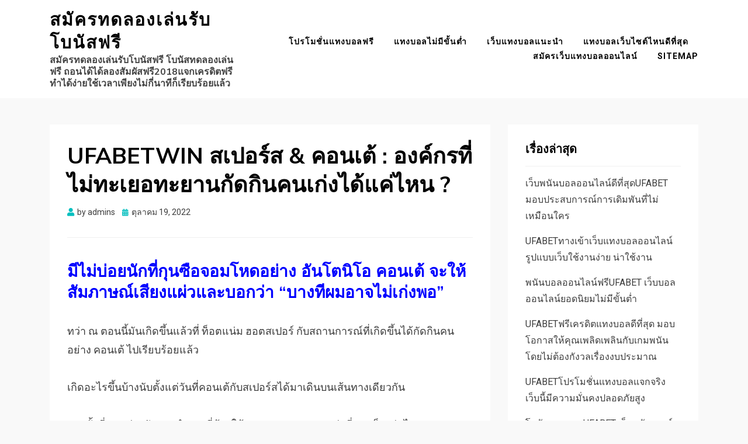

--- FILE ---
content_type: text/html; charset=UTF-8
request_url: https://www.norexice.com/ufabetwin-%E0%B8%AA%E0%B9%80%E0%B8%9B%E0%B8%AD%E0%B8%A3%E0%B9%8C%E0%B8%AA-%E0%B8%84%E0%B8%AD%E0%B8%99%E0%B9%80%E0%B8%95%E0%B9%89-%E0%B8%AD%E0%B8%87%E0%B8%84%E0%B9%8C%E0%B8%81%E0%B8%A3%E0%B8%97%E0%B8%B5%E0%B9%88%E0%B9%84%E0%B8%A1%E0%B9%88%E0%B8%97%E0%B8%B0%E0%B9%80%E0%B8%A2%E0%B8%AD%E0%B8%97%E0%B8%B0%E0%B8%A2%E0%B8%B2%E0%B8%99%E0%B8%81%E0%B8%B1%E0%B8%94%E0%B8%81%E0%B8%B4%E0%B8%99%E0%B8%84%E0%B8%99%E0%B9%80%E0%B8%81%E0%B9%88%E0%B8%87%E0%B9%84%E0%B8%94%E0%B9%89%E0%B9%81%E0%B8%84%E0%B9%88%E0%B9%84%E0%B8%AB%E0%B8%99/
body_size: 22388
content:
<!DOCTYPE html>
<html lang="th">
<head>
<meta charset="UTF-8">
<meta name="viewport" content="width=device-width, initial-scale=1.0">
<link rel="profile" href="https://gmpg.org/xfn/11">
<meta name='robots' content='index, follow, max-image-preview:large, max-snippet:-1, max-video-preview:-1' />

	<!-- This site is optimized with the Yoast SEO plugin v21.3 - https://yoast.com/wordpress/plugins/seo/ -->
	<title>UFABETWIN สเปอร์ส &amp; คอนเต้ : องค์กรที่ไม่ทะเยอทะยานกัดกินคนเก่งได้แค่ไหน ? - สมัครทดลองเล่นรับโบนัสฟรี</title>
	<link rel="canonical" href="https://www.norexice.com/ufabetwin-สเปอร์ส-คอนเต้-องค์กรที่ไม่ทะเยอทะยานกัดกินคนเก่งได้แค่ไหน/" />
	<meta property="og:locale" content="th_TH" />
	<meta property="og:type" content="article" />
	<meta property="og:title" content="UFABETWIN สเปอร์ส &amp; คอนเต้ : องค์กรที่ไม่ทะเยอทะยานกัดกินคนเก่งได้แค่ไหน ? - สมัครทดลองเล่นรับโบนัสฟรี" />
	<meta property="og:description" content="มีไม่บ่อยนักที่กุนซือจอมโ&hellip;" />
	<meta property="og:url" content="https://www.norexice.com/ufabetwin-สเปอร์ส-คอนเต้-องค์กรที่ไม่ทะเยอทะยานกัดกินคนเก่งได้แค่ไหน/" />
	<meta property="og:site_name" content="สมัครทดลองเล่นรับโบนัสฟรี" />
	<meta property="article:published_time" content="2022-10-19T02:23:56+00:00" />
	<meta property="og:image" content="https://www.norexice.com/wp-content/uploads/2022/10/UFABETWIN-2.jpg" />
	<meta property="og:image:width" content="1000" />
	<meta property="og:image:height" content="667" />
	<meta property="og:image:type" content="image/jpeg" />
	<meta name="author" content="admins" />
	<meta name="twitter:card" content="summary_large_image" />
	<meta name="twitter:label1" content="Written by" />
	<meta name="twitter:data1" content="admins" />
	<script type="application/ld+json" class="yoast-schema-graph">{"@context":"https://schema.org","@graph":[{"@type":"WebPage","@id":"https://www.norexice.com/ufabetwin-%e0%b8%aa%e0%b9%80%e0%b8%9b%e0%b8%ad%e0%b8%a3%e0%b9%8c%e0%b8%aa-%e0%b8%84%e0%b8%ad%e0%b8%99%e0%b9%80%e0%b8%95%e0%b9%89-%e0%b8%ad%e0%b8%87%e0%b8%84%e0%b9%8c%e0%b8%81%e0%b8%a3%e0%b8%97%e0%b8%b5%e0%b9%88%e0%b9%84%e0%b8%a1%e0%b9%88%e0%b8%97%e0%b8%b0%e0%b9%80%e0%b8%a2%e0%b8%ad%e0%b8%97%e0%b8%b0%e0%b8%a2%e0%b8%b2%e0%b8%99%e0%b8%81%e0%b8%b1%e0%b8%94%e0%b8%81%e0%b8%b4%e0%b8%99%e0%b8%84%e0%b8%99%e0%b9%80%e0%b8%81%e0%b9%88%e0%b8%87%e0%b9%84%e0%b8%94%e0%b9%89%e0%b9%81%e0%b8%84%e0%b9%88%e0%b9%84%e0%b8%ab%e0%b8%99/","url":"https://www.norexice.com/ufabetwin-%e0%b8%aa%e0%b9%80%e0%b8%9b%e0%b8%ad%e0%b8%a3%e0%b9%8c%e0%b8%aa-%e0%b8%84%e0%b8%ad%e0%b8%99%e0%b9%80%e0%b8%95%e0%b9%89-%e0%b8%ad%e0%b8%87%e0%b8%84%e0%b9%8c%e0%b8%81%e0%b8%a3%e0%b8%97%e0%b8%b5%e0%b9%88%e0%b9%84%e0%b8%a1%e0%b9%88%e0%b8%97%e0%b8%b0%e0%b9%80%e0%b8%a2%e0%b8%ad%e0%b8%97%e0%b8%b0%e0%b8%a2%e0%b8%b2%e0%b8%99%e0%b8%81%e0%b8%b1%e0%b8%94%e0%b8%81%e0%b8%b4%e0%b8%99%e0%b8%84%e0%b8%99%e0%b9%80%e0%b8%81%e0%b9%88%e0%b8%87%e0%b9%84%e0%b8%94%e0%b9%89%e0%b9%81%e0%b8%84%e0%b9%88%e0%b9%84%e0%b8%ab%e0%b8%99/","name":"UFABETWIN สเปอร์ส & คอนเต้ : องค์กรที่ไม่ทะเยอทะยานกัดกินคนเก่งได้แค่ไหน ? - สมัครทดลองเล่นรับโบนัสฟรี","isPartOf":{"@id":"https://www.norexice.com/#website"},"primaryImageOfPage":{"@id":"https://www.norexice.com/ufabetwin-%e0%b8%aa%e0%b9%80%e0%b8%9b%e0%b8%ad%e0%b8%a3%e0%b9%8c%e0%b8%aa-%e0%b8%84%e0%b8%ad%e0%b8%99%e0%b9%80%e0%b8%95%e0%b9%89-%e0%b8%ad%e0%b8%87%e0%b8%84%e0%b9%8c%e0%b8%81%e0%b8%a3%e0%b8%97%e0%b8%b5%e0%b9%88%e0%b9%84%e0%b8%a1%e0%b9%88%e0%b8%97%e0%b8%b0%e0%b9%80%e0%b8%a2%e0%b8%ad%e0%b8%97%e0%b8%b0%e0%b8%a2%e0%b8%b2%e0%b8%99%e0%b8%81%e0%b8%b1%e0%b8%94%e0%b8%81%e0%b8%b4%e0%b8%99%e0%b8%84%e0%b8%99%e0%b9%80%e0%b8%81%e0%b9%88%e0%b8%87%e0%b9%84%e0%b8%94%e0%b9%89%e0%b9%81%e0%b8%84%e0%b9%88%e0%b9%84%e0%b8%ab%e0%b8%99/#primaryimage"},"image":{"@id":"https://www.norexice.com/ufabetwin-%e0%b8%aa%e0%b9%80%e0%b8%9b%e0%b8%ad%e0%b8%a3%e0%b9%8c%e0%b8%aa-%e0%b8%84%e0%b8%ad%e0%b8%99%e0%b9%80%e0%b8%95%e0%b9%89-%e0%b8%ad%e0%b8%87%e0%b8%84%e0%b9%8c%e0%b8%81%e0%b8%a3%e0%b8%97%e0%b8%b5%e0%b9%88%e0%b9%84%e0%b8%a1%e0%b9%88%e0%b8%97%e0%b8%b0%e0%b9%80%e0%b8%a2%e0%b8%ad%e0%b8%97%e0%b8%b0%e0%b8%a2%e0%b8%b2%e0%b8%99%e0%b8%81%e0%b8%b1%e0%b8%94%e0%b8%81%e0%b8%b4%e0%b8%99%e0%b8%84%e0%b8%99%e0%b9%80%e0%b8%81%e0%b9%88%e0%b8%87%e0%b9%84%e0%b8%94%e0%b9%89%e0%b9%81%e0%b8%84%e0%b9%88%e0%b9%84%e0%b8%ab%e0%b8%99/#primaryimage"},"thumbnailUrl":"https://www.norexice.com/wp-content/uploads/2022/10/UFABETWIN-2.jpg","datePublished":"2022-10-19T02:23:56+00:00","dateModified":"2022-10-19T02:23:56+00:00","author":{"@id":"https://www.norexice.com/#/schema/person/86ef71a174bfd20ca772ee54f0c440b0"},"breadcrumb":{"@id":"https://www.norexice.com/ufabetwin-%e0%b8%aa%e0%b9%80%e0%b8%9b%e0%b8%ad%e0%b8%a3%e0%b9%8c%e0%b8%aa-%e0%b8%84%e0%b8%ad%e0%b8%99%e0%b9%80%e0%b8%95%e0%b9%89-%e0%b8%ad%e0%b8%87%e0%b8%84%e0%b9%8c%e0%b8%81%e0%b8%a3%e0%b8%97%e0%b8%b5%e0%b9%88%e0%b9%84%e0%b8%a1%e0%b9%88%e0%b8%97%e0%b8%b0%e0%b9%80%e0%b8%a2%e0%b8%ad%e0%b8%97%e0%b8%b0%e0%b8%a2%e0%b8%b2%e0%b8%99%e0%b8%81%e0%b8%b1%e0%b8%94%e0%b8%81%e0%b8%b4%e0%b8%99%e0%b8%84%e0%b8%99%e0%b9%80%e0%b8%81%e0%b9%88%e0%b8%87%e0%b9%84%e0%b8%94%e0%b9%89%e0%b9%81%e0%b8%84%e0%b9%88%e0%b9%84%e0%b8%ab%e0%b8%99/#breadcrumb"},"inLanguage":"th","potentialAction":[{"@type":"ReadAction","target":["https://www.norexice.com/ufabetwin-%e0%b8%aa%e0%b9%80%e0%b8%9b%e0%b8%ad%e0%b8%a3%e0%b9%8c%e0%b8%aa-%e0%b8%84%e0%b8%ad%e0%b8%99%e0%b9%80%e0%b8%95%e0%b9%89-%e0%b8%ad%e0%b8%87%e0%b8%84%e0%b9%8c%e0%b8%81%e0%b8%a3%e0%b8%97%e0%b8%b5%e0%b9%88%e0%b9%84%e0%b8%a1%e0%b9%88%e0%b8%97%e0%b8%b0%e0%b9%80%e0%b8%a2%e0%b8%ad%e0%b8%97%e0%b8%b0%e0%b8%a2%e0%b8%b2%e0%b8%99%e0%b8%81%e0%b8%b1%e0%b8%94%e0%b8%81%e0%b8%b4%e0%b8%99%e0%b8%84%e0%b8%99%e0%b9%80%e0%b8%81%e0%b9%88%e0%b8%87%e0%b9%84%e0%b8%94%e0%b9%89%e0%b9%81%e0%b8%84%e0%b9%88%e0%b9%84%e0%b8%ab%e0%b8%99/"]}]},{"@type":"ImageObject","inLanguage":"th","@id":"https://www.norexice.com/ufabetwin-%e0%b8%aa%e0%b9%80%e0%b8%9b%e0%b8%ad%e0%b8%a3%e0%b9%8c%e0%b8%aa-%e0%b8%84%e0%b8%ad%e0%b8%99%e0%b9%80%e0%b8%95%e0%b9%89-%e0%b8%ad%e0%b8%87%e0%b8%84%e0%b9%8c%e0%b8%81%e0%b8%a3%e0%b8%97%e0%b8%b5%e0%b9%88%e0%b9%84%e0%b8%a1%e0%b9%88%e0%b8%97%e0%b8%b0%e0%b9%80%e0%b8%a2%e0%b8%ad%e0%b8%97%e0%b8%b0%e0%b8%a2%e0%b8%b2%e0%b8%99%e0%b8%81%e0%b8%b1%e0%b8%94%e0%b8%81%e0%b8%b4%e0%b8%99%e0%b8%84%e0%b8%99%e0%b9%80%e0%b8%81%e0%b9%88%e0%b8%87%e0%b9%84%e0%b8%94%e0%b9%89%e0%b9%81%e0%b8%84%e0%b9%88%e0%b9%84%e0%b8%ab%e0%b8%99/#primaryimage","url":"https://www.norexice.com/wp-content/uploads/2022/10/UFABETWIN-2.jpg","contentUrl":"https://www.norexice.com/wp-content/uploads/2022/10/UFABETWIN-2.jpg","width":1000,"height":667,"caption":"UFABETWIN"},{"@type":"BreadcrumbList","@id":"https://www.norexice.com/ufabetwin-%e0%b8%aa%e0%b9%80%e0%b8%9b%e0%b8%ad%e0%b8%a3%e0%b9%8c%e0%b8%aa-%e0%b8%84%e0%b8%ad%e0%b8%99%e0%b9%80%e0%b8%95%e0%b9%89-%e0%b8%ad%e0%b8%87%e0%b8%84%e0%b9%8c%e0%b8%81%e0%b8%a3%e0%b8%97%e0%b8%b5%e0%b9%88%e0%b9%84%e0%b8%a1%e0%b9%88%e0%b8%97%e0%b8%b0%e0%b9%80%e0%b8%a2%e0%b8%ad%e0%b8%97%e0%b8%b0%e0%b8%a2%e0%b8%b2%e0%b8%99%e0%b8%81%e0%b8%b1%e0%b8%94%e0%b8%81%e0%b8%b4%e0%b8%99%e0%b8%84%e0%b8%99%e0%b9%80%e0%b8%81%e0%b9%88%e0%b8%87%e0%b9%84%e0%b8%94%e0%b9%89%e0%b9%81%e0%b8%84%e0%b9%88%e0%b9%84%e0%b8%ab%e0%b8%99/#breadcrumb","itemListElement":[{"@type":"ListItem","position":1,"name":"Home","item":"https://www.norexice.com/"},{"@type":"ListItem","position":2,"name":"UFABETWIN สเปอร์ส &#038; คอนเต้ : องค์กรที่ไม่ทะเยอทะยานกัดกินคนเก่งได้แค่ไหน ?"}]},{"@type":"WebSite","@id":"https://www.norexice.com/#website","url":"https://www.norexice.com/","name":"สมัครทดลองเล่นรับโบนัสฟรี","description":"สมัครทดลองเล่นรับโบนัสฟรี โบนัสทดลองเล่นฟรี ถอนได้ได้ลองสัมผัสฟรี2018แจกเครดิตฟรี ทำได้ง่ายใช้เวลาเพียงไม่กี่นาทีก็เรียบร้อยแล้ว","potentialAction":[{"@type":"SearchAction","target":{"@type":"EntryPoint","urlTemplate":"https://www.norexice.com/?s={search_term_string}"},"query-input":"required name=search_term_string"}],"inLanguage":"th"},{"@type":"Person","@id":"https://www.norexice.com/#/schema/person/86ef71a174bfd20ca772ee54f0c440b0","name":"admins","image":{"@type":"ImageObject","inLanguage":"th","@id":"https://www.norexice.com/#/schema/person/image/","url":"https://secure.gravatar.com/avatar/a9c499fd79c448467439fd3d4c434258439ba9ad80425191ef13dedb38b3f9d6?s=96&d=mm&r=g","contentUrl":"https://secure.gravatar.com/avatar/a9c499fd79c448467439fd3d4c434258439ba9ad80425191ef13dedb38b3f9d6?s=96&d=mm&r=g","caption":"admins"},"url":"https://www.norexice.com/author/admins/"}]}</script>
	<!-- / Yoast SEO plugin. -->


<link rel='dns-prefetch' href='//fonts.googleapis.com' />
<link rel="alternate" type="application/rss+xml" title="สมัครทดลองเล่นรับโบนัสฟรี &raquo; ฟีด" href="https://www.norexice.com/feed/" />
<link rel="alternate" title="oEmbed (JSON)" type="application/json+oembed" href="https://www.norexice.com/wp-json/oembed/1.0/embed?url=https%3A%2F%2Fwww.norexice.com%2Fufabetwin-%25e0%25b8%25aa%25e0%25b9%2580%25e0%25b8%259b%25e0%25b8%25ad%25e0%25b8%25a3%25e0%25b9%258c%25e0%25b8%25aa-%25e0%25b8%2584%25e0%25b8%25ad%25e0%25b8%2599%25e0%25b9%2580%25e0%25b8%2595%25e0%25b9%2589-%25e0%25b8%25ad%25e0%25b8%2587%25e0%25b8%2584%25e0%25b9%258c%25e0%25b8%2581%25e0%25b8%25a3%25e0%25b8%2597%25e0%25b8%25b5%25e0%25b9%2588%25e0%25b9%2584%25e0%25b8%25a1%25e0%25b9%2588%25e0%25b8%2597%25e0%25b8%25b0%25e0%25b9%2580%25e0%25b8%25a2%25e0%25b8%25ad%25e0%25b8%2597%25e0%25b8%25b0%25e0%25b8%25a2%25e0%25b8%25b2%25e0%25b8%2599%25e0%25b8%2581%25e0%25b8%25b1%25e0%25b8%2594%25e0%25b8%2581%25e0%25b8%25b4%25e0%25b8%2599%25e0%25b8%2584%25e0%25b8%2599%25e0%25b9%2580%25e0%25b8%2581%25e0%25b9%2588%25e0%25b8%2587%25e0%25b9%2584%25e0%25b8%2594%25e0%25b9%2589%25e0%25b9%2581%25e0%25b8%2584%25e0%25b9%2588%25e0%25b9%2584%25e0%25b8%25ab%25e0%25b8%2599%2F" />
<link rel="alternate" title="oEmbed (XML)" type="text/xml+oembed" href="https://www.norexice.com/wp-json/oembed/1.0/embed?url=https%3A%2F%2Fwww.norexice.com%2Fufabetwin-%25e0%25b8%25aa%25e0%25b9%2580%25e0%25b8%259b%25e0%25b8%25ad%25e0%25b8%25a3%25e0%25b9%258c%25e0%25b8%25aa-%25e0%25b8%2584%25e0%25b8%25ad%25e0%25b8%2599%25e0%25b9%2580%25e0%25b8%2595%25e0%25b9%2589-%25e0%25b8%25ad%25e0%25b8%2587%25e0%25b8%2584%25e0%25b9%258c%25e0%25b8%2581%25e0%25b8%25a3%25e0%25b8%2597%25e0%25b8%25b5%25e0%25b9%2588%25e0%25b9%2584%25e0%25b8%25a1%25e0%25b9%2588%25e0%25b8%2597%25e0%25b8%25b0%25e0%25b9%2580%25e0%25b8%25a2%25e0%25b8%25ad%25e0%25b8%2597%25e0%25b8%25b0%25e0%25b8%25a2%25e0%25b8%25b2%25e0%25b8%2599%25e0%25b8%2581%25e0%25b8%25b1%25e0%25b8%2594%25e0%25b8%2581%25e0%25b8%25b4%25e0%25b8%2599%25e0%25b8%2584%25e0%25b8%2599%25e0%25b9%2580%25e0%25b8%2581%25e0%25b9%2588%25e0%25b8%2587%25e0%25b9%2584%25e0%25b8%2594%25e0%25b9%2589%25e0%25b9%2581%25e0%25b8%2584%25e0%25b9%2588%25e0%25b9%2584%25e0%25b8%25ab%25e0%25b8%2599%2F&#038;format=xml" />
<style id='wp-img-auto-sizes-contain-inline-css' type='text/css'>
img:is([sizes=auto i],[sizes^="auto," i]){contain-intrinsic-size:3000px 1500px}
/*# sourceURL=wp-img-auto-sizes-contain-inline-css */
</style>
<style id='wp-emoji-styles-inline-css' type='text/css'>

	img.wp-smiley, img.emoji {
		display: inline !important;
		border: none !important;
		box-shadow: none !important;
		height: 1em !important;
		width: 1em !important;
		margin: 0 0.07em !important;
		vertical-align: -0.1em !important;
		background: none !important;
		padding: 0 !important;
	}
/*# sourceURL=wp-emoji-styles-inline-css */
</style>
<style id='wp-block-library-inline-css' type='text/css'>
:root{--wp-block-synced-color:#7a00df;--wp-block-synced-color--rgb:122,0,223;--wp-bound-block-color:var(--wp-block-synced-color);--wp-editor-canvas-background:#ddd;--wp-admin-theme-color:#007cba;--wp-admin-theme-color--rgb:0,124,186;--wp-admin-theme-color-darker-10:#006ba1;--wp-admin-theme-color-darker-10--rgb:0,107,160.5;--wp-admin-theme-color-darker-20:#005a87;--wp-admin-theme-color-darker-20--rgb:0,90,135;--wp-admin-border-width-focus:2px}@media (min-resolution:192dpi){:root{--wp-admin-border-width-focus:1.5px}}.wp-element-button{cursor:pointer}:root .has-very-light-gray-background-color{background-color:#eee}:root .has-very-dark-gray-background-color{background-color:#313131}:root .has-very-light-gray-color{color:#eee}:root .has-very-dark-gray-color{color:#313131}:root .has-vivid-green-cyan-to-vivid-cyan-blue-gradient-background{background:linear-gradient(135deg,#00d084,#0693e3)}:root .has-purple-crush-gradient-background{background:linear-gradient(135deg,#34e2e4,#4721fb 50%,#ab1dfe)}:root .has-hazy-dawn-gradient-background{background:linear-gradient(135deg,#faaca8,#dad0ec)}:root .has-subdued-olive-gradient-background{background:linear-gradient(135deg,#fafae1,#67a671)}:root .has-atomic-cream-gradient-background{background:linear-gradient(135deg,#fdd79a,#004a59)}:root .has-nightshade-gradient-background{background:linear-gradient(135deg,#330968,#31cdcf)}:root .has-midnight-gradient-background{background:linear-gradient(135deg,#020381,#2874fc)}:root{--wp--preset--font-size--normal:16px;--wp--preset--font-size--huge:42px}.has-regular-font-size{font-size:1em}.has-larger-font-size{font-size:2.625em}.has-normal-font-size{font-size:var(--wp--preset--font-size--normal)}.has-huge-font-size{font-size:var(--wp--preset--font-size--huge)}.has-text-align-center{text-align:center}.has-text-align-left{text-align:left}.has-text-align-right{text-align:right}.has-fit-text{white-space:nowrap!important}#end-resizable-editor-section{display:none}.aligncenter{clear:both}.items-justified-left{justify-content:flex-start}.items-justified-center{justify-content:center}.items-justified-right{justify-content:flex-end}.items-justified-space-between{justify-content:space-between}.screen-reader-text{border:0;clip-path:inset(50%);height:1px;margin:-1px;overflow:hidden;padding:0;position:absolute;width:1px;word-wrap:normal!important}.screen-reader-text:focus{background-color:#ddd;clip-path:none;color:#444;display:block;font-size:1em;height:auto;left:5px;line-height:normal;padding:15px 23px 14px;text-decoration:none;top:5px;width:auto;z-index:100000}html :where(.has-border-color){border-style:solid}html :where([style*=border-top-color]){border-top-style:solid}html :where([style*=border-right-color]){border-right-style:solid}html :where([style*=border-bottom-color]){border-bottom-style:solid}html :where([style*=border-left-color]){border-left-style:solid}html :where([style*=border-width]){border-style:solid}html :where([style*=border-top-width]){border-top-style:solid}html :where([style*=border-right-width]){border-right-style:solid}html :where([style*=border-bottom-width]){border-bottom-style:solid}html :where([style*=border-left-width]){border-left-style:solid}html :where(img[class*=wp-image-]){height:auto;max-width:100%}:where(figure){margin:0 0 1em}html :where(.is-position-sticky){--wp-admin--admin-bar--position-offset:var(--wp-admin--admin-bar--height,0px)}@media screen and (max-width:600px){html :where(.is-position-sticky){--wp-admin--admin-bar--position-offset:0px}}

/*# sourceURL=wp-block-library-inline-css */
</style><style id='global-styles-inline-css' type='text/css'>
:root{--wp--preset--aspect-ratio--square: 1;--wp--preset--aspect-ratio--4-3: 4/3;--wp--preset--aspect-ratio--3-4: 3/4;--wp--preset--aspect-ratio--3-2: 3/2;--wp--preset--aspect-ratio--2-3: 2/3;--wp--preset--aspect-ratio--16-9: 16/9;--wp--preset--aspect-ratio--9-16: 9/16;--wp--preset--color--black: #000000;--wp--preset--color--cyan-bluish-gray: #abb8c3;--wp--preset--color--white: #ffffff;--wp--preset--color--pale-pink: #f78da7;--wp--preset--color--vivid-red: #cf2e2e;--wp--preset--color--luminous-vivid-orange: #ff6900;--wp--preset--color--luminous-vivid-amber: #fcb900;--wp--preset--color--light-green-cyan: #7bdcb5;--wp--preset--color--vivid-green-cyan: #00d084;--wp--preset--color--pale-cyan-blue: #8ed1fc;--wp--preset--color--vivid-cyan-blue: #0693e3;--wp--preset--color--vivid-purple: #9b51e0;--wp--preset--gradient--vivid-cyan-blue-to-vivid-purple: linear-gradient(135deg,rgb(6,147,227) 0%,rgb(155,81,224) 100%);--wp--preset--gradient--light-green-cyan-to-vivid-green-cyan: linear-gradient(135deg,rgb(122,220,180) 0%,rgb(0,208,130) 100%);--wp--preset--gradient--luminous-vivid-amber-to-luminous-vivid-orange: linear-gradient(135deg,rgb(252,185,0) 0%,rgb(255,105,0) 100%);--wp--preset--gradient--luminous-vivid-orange-to-vivid-red: linear-gradient(135deg,rgb(255,105,0) 0%,rgb(207,46,46) 100%);--wp--preset--gradient--very-light-gray-to-cyan-bluish-gray: linear-gradient(135deg,rgb(238,238,238) 0%,rgb(169,184,195) 100%);--wp--preset--gradient--cool-to-warm-spectrum: linear-gradient(135deg,rgb(74,234,220) 0%,rgb(151,120,209) 20%,rgb(207,42,186) 40%,rgb(238,44,130) 60%,rgb(251,105,98) 80%,rgb(254,248,76) 100%);--wp--preset--gradient--blush-light-purple: linear-gradient(135deg,rgb(255,206,236) 0%,rgb(152,150,240) 100%);--wp--preset--gradient--blush-bordeaux: linear-gradient(135deg,rgb(254,205,165) 0%,rgb(254,45,45) 50%,rgb(107,0,62) 100%);--wp--preset--gradient--luminous-dusk: linear-gradient(135deg,rgb(255,203,112) 0%,rgb(199,81,192) 50%,rgb(65,88,208) 100%);--wp--preset--gradient--pale-ocean: linear-gradient(135deg,rgb(255,245,203) 0%,rgb(182,227,212) 50%,rgb(51,167,181) 100%);--wp--preset--gradient--electric-grass: linear-gradient(135deg,rgb(202,248,128) 0%,rgb(113,206,126) 100%);--wp--preset--gradient--midnight: linear-gradient(135deg,rgb(2,3,129) 0%,rgb(40,116,252) 100%);--wp--preset--font-size--small: 13px;--wp--preset--font-size--medium: 20px;--wp--preset--font-size--large: 36px;--wp--preset--font-size--x-large: 42px;--wp--preset--spacing--20: 0.44rem;--wp--preset--spacing--30: 0.67rem;--wp--preset--spacing--40: 1rem;--wp--preset--spacing--50: 1.5rem;--wp--preset--spacing--60: 2.25rem;--wp--preset--spacing--70: 3.38rem;--wp--preset--spacing--80: 5.06rem;--wp--preset--shadow--natural: 6px 6px 9px rgba(0, 0, 0, 0.2);--wp--preset--shadow--deep: 12px 12px 50px rgba(0, 0, 0, 0.4);--wp--preset--shadow--sharp: 6px 6px 0px rgba(0, 0, 0, 0.2);--wp--preset--shadow--outlined: 6px 6px 0px -3px rgb(255, 255, 255), 6px 6px rgb(0, 0, 0);--wp--preset--shadow--crisp: 6px 6px 0px rgb(0, 0, 0);}:where(.is-layout-flex){gap: 0.5em;}:where(.is-layout-grid){gap: 0.5em;}body .is-layout-flex{display: flex;}.is-layout-flex{flex-wrap: wrap;align-items: center;}.is-layout-flex > :is(*, div){margin: 0;}body .is-layout-grid{display: grid;}.is-layout-grid > :is(*, div){margin: 0;}:where(.wp-block-columns.is-layout-flex){gap: 2em;}:where(.wp-block-columns.is-layout-grid){gap: 2em;}:where(.wp-block-post-template.is-layout-flex){gap: 1.25em;}:where(.wp-block-post-template.is-layout-grid){gap: 1.25em;}.has-black-color{color: var(--wp--preset--color--black) !important;}.has-cyan-bluish-gray-color{color: var(--wp--preset--color--cyan-bluish-gray) !important;}.has-white-color{color: var(--wp--preset--color--white) !important;}.has-pale-pink-color{color: var(--wp--preset--color--pale-pink) !important;}.has-vivid-red-color{color: var(--wp--preset--color--vivid-red) !important;}.has-luminous-vivid-orange-color{color: var(--wp--preset--color--luminous-vivid-orange) !important;}.has-luminous-vivid-amber-color{color: var(--wp--preset--color--luminous-vivid-amber) !important;}.has-light-green-cyan-color{color: var(--wp--preset--color--light-green-cyan) !important;}.has-vivid-green-cyan-color{color: var(--wp--preset--color--vivid-green-cyan) !important;}.has-pale-cyan-blue-color{color: var(--wp--preset--color--pale-cyan-blue) !important;}.has-vivid-cyan-blue-color{color: var(--wp--preset--color--vivid-cyan-blue) !important;}.has-vivid-purple-color{color: var(--wp--preset--color--vivid-purple) !important;}.has-black-background-color{background-color: var(--wp--preset--color--black) !important;}.has-cyan-bluish-gray-background-color{background-color: var(--wp--preset--color--cyan-bluish-gray) !important;}.has-white-background-color{background-color: var(--wp--preset--color--white) !important;}.has-pale-pink-background-color{background-color: var(--wp--preset--color--pale-pink) !important;}.has-vivid-red-background-color{background-color: var(--wp--preset--color--vivid-red) !important;}.has-luminous-vivid-orange-background-color{background-color: var(--wp--preset--color--luminous-vivid-orange) !important;}.has-luminous-vivid-amber-background-color{background-color: var(--wp--preset--color--luminous-vivid-amber) !important;}.has-light-green-cyan-background-color{background-color: var(--wp--preset--color--light-green-cyan) !important;}.has-vivid-green-cyan-background-color{background-color: var(--wp--preset--color--vivid-green-cyan) !important;}.has-pale-cyan-blue-background-color{background-color: var(--wp--preset--color--pale-cyan-blue) !important;}.has-vivid-cyan-blue-background-color{background-color: var(--wp--preset--color--vivid-cyan-blue) !important;}.has-vivid-purple-background-color{background-color: var(--wp--preset--color--vivid-purple) !important;}.has-black-border-color{border-color: var(--wp--preset--color--black) !important;}.has-cyan-bluish-gray-border-color{border-color: var(--wp--preset--color--cyan-bluish-gray) !important;}.has-white-border-color{border-color: var(--wp--preset--color--white) !important;}.has-pale-pink-border-color{border-color: var(--wp--preset--color--pale-pink) !important;}.has-vivid-red-border-color{border-color: var(--wp--preset--color--vivid-red) !important;}.has-luminous-vivid-orange-border-color{border-color: var(--wp--preset--color--luminous-vivid-orange) !important;}.has-luminous-vivid-amber-border-color{border-color: var(--wp--preset--color--luminous-vivid-amber) !important;}.has-light-green-cyan-border-color{border-color: var(--wp--preset--color--light-green-cyan) !important;}.has-vivid-green-cyan-border-color{border-color: var(--wp--preset--color--vivid-green-cyan) !important;}.has-pale-cyan-blue-border-color{border-color: var(--wp--preset--color--pale-cyan-blue) !important;}.has-vivid-cyan-blue-border-color{border-color: var(--wp--preset--color--vivid-cyan-blue) !important;}.has-vivid-purple-border-color{border-color: var(--wp--preset--color--vivid-purple) !important;}.has-vivid-cyan-blue-to-vivid-purple-gradient-background{background: var(--wp--preset--gradient--vivid-cyan-blue-to-vivid-purple) !important;}.has-light-green-cyan-to-vivid-green-cyan-gradient-background{background: var(--wp--preset--gradient--light-green-cyan-to-vivid-green-cyan) !important;}.has-luminous-vivid-amber-to-luminous-vivid-orange-gradient-background{background: var(--wp--preset--gradient--luminous-vivid-amber-to-luminous-vivid-orange) !important;}.has-luminous-vivid-orange-to-vivid-red-gradient-background{background: var(--wp--preset--gradient--luminous-vivid-orange-to-vivid-red) !important;}.has-very-light-gray-to-cyan-bluish-gray-gradient-background{background: var(--wp--preset--gradient--very-light-gray-to-cyan-bluish-gray) !important;}.has-cool-to-warm-spectrum-gradient-background{background: var(--wp--preset--gradient--cool-to-warm-spectrum) !important;}.has-blush-light-purple-gradient-background{background: var(--wp--preset--gradient--blush-light-purple) !important;}.has-blush-bordeaux-gradient-background{background: var(--wp--preset--gradient--blush-bordeaux) !important;}.has-luminous-dusk-gradient-background{background: var(--wp--preset--gradient--luminous-dusk) !important;}.has-pale-ocean-gradient-background{background: var(--wp--preset--gradient--pale-ocean) !important;}.has-electric-grass-gradient-background{background: var(--wp--preset--gradient--electric-grass) !important;}.has-midnight-gradient-background{background: var(--wp--preset--gradient--midnight) !important;}.has-small-font-size{font-size: var(--wp--preset--font-size--small) !important;}.has-medium-font-size{font-size: var(--wp--preset--font-size--medium) !important;}.has-large-font-size{font-size: var(--wp--preset--font-size--large) !important;}.has-x-large-font-size{font-size: var(--wp--preset--font-size--x-large) !important;}
/*# sourceURL=global-styles-inline-css */
</style>

<style id='classic-theme-styles-inline-css' type='text/css'>
/*! This file is auto-generated */
.wp-block-button__link{color:#fff;background-color:#32373c;border-radius:9999px;box-shadow:none;text-decoration:none;padding:calc(.667em + 2px) calc(1.333em + 2px);font-size:1.125em}.wp-block-file__button{background:#32373c;color:#fff;text-decoration:none}
/*# sourceURL=/wp-includes/css/classic-themes.min.css */
</style>
<link rel='stylesheet' id='allium-bootstrap-custom-css' href='https://www.norexice.com/wp-content/themes/allium/css/bootstrap-custom.css?ver=6.9' type='text/css' media='all' />
<link rel='stylesheet' id='font-awesome-5-css' href='https://www.norexice.com/wp-content/themes/allium/css/fontawesome-all.css?ver=6.9' type='text/css' media='all' />
<link rel='stylesheet' id='allium-fonts-css' href='https://fonts.googleapis.com/css?family=Nunito+Sans%3A400%2C400i%2C700%2C700i%7CRoboto%3A400%2C400i%2C700%2C700i&#038;subset=latin%2Clatin-ext' type='text/css' media='all' />
<link rel='stylesheet' id='allium-style-css' href='https://www.norexice.com/wp-content/themes/allium/style.css?ver=6.9' type='text/css' media='all' />
<script type="text/javascript" src="https://www.norexice.com/wp-includes/js/jquery/jquery.min.js?ver=3.7.1" id="jquery-core-js"></script>
<script type="text/javascript" src="https://www.norexice.com/wp-includes/js/jquery/jquery-migrate.min.js?ver=3.4.1" id="jquery-migrate-js"></script>
<link rel="https://api.w.org/" href="https://www.norexice.com/wp-json/" /><link rel="alternate" title="JSON" type="application/json" href="https://www.norexice.com/wp-json/wp/v2/posts/5596" /><link rel="EditURI" type="application/rsd+xml" title="RSD" href="https://www.norexice.com/xmlrpc.php?rsd" />
<meta name="generator" content="WordPress 6.9" />
<link rel='shortlink' href='https://www.norexice.com/?p=5596' />

	
	</head>

<body data-rsssl=1 class="wp-singular post-template-default single single-post postid-5596 single-format-standard wp-theme-allium group-blog singular has-site-branding has-wide-layout has-right-sidebar">
<div id="page" class="site-wrapper site">

	
	<header id="masthead" class="site-header" role="banner">
		<div class="container">
			<div class="row">
				<div class="col">

					<div class="site-header-inside-wrapper">
						
<div class="site-branding-wrapper">
	
	<div class="site-branding">
					<p class="site-title"><a href="https://www.norexice.com/" title="สมัครทดลองเล่นรับโบนัสฟรี" rel="home">สมัครทดลองเล่นรับโบนัสฟรี</a></p>
		
				<p class="site-description">สมัครทดลองเล่นรับโบนัสฟรี โบนัสทดลองเล่นฟรี ถอนได้ได้ลองสัมผัสฟรี2018แจกเครดิตฟรี ทำได้ง่ายใช้เวลาเพียงไม่กี่นาทีก็เรียบร้อยแล้ว</p>
			</div>
</div><!-- .site-branding-wrapper -->

						
<nav id="site-navigation" class="main-navigation" role="navigation">
	<div class="main-navigation-inside">

		<a class="skip-link screen-reader-text" href="#content">Skip to content</a>
		<div class="toggle-menu-wrapper">
			<a href="#header-menu-responsive" title="Menu" class="toggle-menu-control">
				<span class="toggle-menu-label">Menu</span>
			</a>
		</div>

		<div class="site-header-menu"><ul id="menu-1" class="header-menu sf-menu"><li id="menu-item-49" class="menu-item menu-item-type-post_type menu-item-object-page menu-item-49"><a href="https://www.norexice.com/%e0%b9%82%e0%b8%9b%e0%b8%a3%e0%b9%82%e0%b8%a1%e0%b8%8a%e0%b8%b1%e0%b9%88%e0%b8%99%e0%b9%81%e0%b8%97%e0%b8%87%e0%b8%9a%e0%b8%ad%e0%b8%a5%e0%b8%9f%e0%b8%a3%e0%b8%b5/">โปรโมชั่นแทงบอลฟรี</a></li>
<li id="menu-item-48" class="menu-item menu-item-type-post_type menu-item-object-page menu-item-48"><a href="https://www.norexice.com/%e0%b9%81%e0%b8%97%e0%b8%87%e0%b8%9a%e0%b8%ad%e0%b8%a5%e0%b9%84%e0%b8%a1%e0%b9%88%e0%b8%a1%e0%b8%b5%e0%b8%82%e0%b8%b1%e0%b9%89%e0%b8%99%e0%b8%95%e0%b9%88%e0%b8%b3/">แทงบอลไม่มีขั้นต่ำ</a></li>
<li id="menu-item-46" class="menu-item menu-item-type-post_type menu-item-object-page menu-item-46"><a href="https://www.norexice.com/%e0%b9%80%e0%b8%a7%e0%b9%87%e0%b8%9a%e0%b9%81%e0%b8%97%e0%b8%87%e0%b8%9a%e0%b8%ad%e0%b8%a5%e0%b9%81%e0%b8%99%e0%b8%b0%e0%b8%99%e0%b8%b3/">เว็บแทงบอลแนะนำ</a></li>
<li id="menu-item-47" class="menu-item menu-item-type-post_type menu-item-object-page menu-item-47"><a href="https://www.norexice.com/%e0%b9%81%e0%b8%97%e0%b8%87%e0%b8%9a%e0%b8%ad%e0%b8%a5%e0%b9%80%e0%b8%a7%e0%b9%87%e0%b8%9a%e0%b9%84%e0%b8%8b%e0%b8%95%e0%b9%8c%e0%b9%84%e0%b8%ab%e0%b8%99%e0%b8%94%e0%b8%b5%e0%b8%97%e0%b8%b5%e0%b9%88/">แทงบอลเว็บไซต์ไหนดีที่สุด</a></li>
<li id="menu-item-45" class="menu-item menu-item-type-post_type menu-item-object-page menu-item-45"><a href="https://www.norexice.com/%e0%b8%aa%e0%b8%a1%e0%b8%b1%e0%b8%84%e0%b8%a3%e0%b9%80%e0%b8%a7%e0%b9%87%e0%b8%9a%e0%b9%81%e0%b8%97%e0%b8%87%e0%b8%9a%e0%b8%ad%e0%b8%a5%e0%b8%ad%e0%b8%ad%e0%b8%99%e0%b9%84%e0%b8%a5%e0%b8%99%e0%b9%8c/">สมัครเว็บแทงบอลออนไลน์</a></li>
<li id="menu-item-50" class="menu-item menu-item-type-custom menu-item-object-custom menu-item-50"><a href="http://sitemap_index.xml">SITEMAP</a></li>
</ul></div>
	</div><!-- .main-navigation-inside -->
</nav><!-- .main-navigation -->
					</div><!-- .site-header-inside-wrapper -->

				</div><!-- .col -->
			</div><!-- .row -->
		</div><!-- .container -->
	</header><!-- #masthead -->

	<div id="content" class="site-content">

	<div class="site-content-inside">
		<div class="container">
			<div class="row">

				<div id="primary" class="content-area col-16 col-sm-16 col-md-16 col-lg-11 col-xl-11 col-xxl-11">
					<main id="main" class="site-main" role="main">

						<div id="post-wrapper" class="post-wrapper post-wrapper-single post-wrapper-single-post">
												
							
<div class="post-wrapper-hentry">
	<article id="post-5596" class="post-5596 post type-post status-publish format-standard has-post-thumbnail hentry category-6">
		<div class="post-content-wrapper post-content-wrapper-single post-content-wrapper-single-post">

			<div class="entry-header-wrapper">
				<header class="entry-header">
					<h1 class="entry-title">UFABETWIN สเปอร์ส &#038; คอนเต้ : องค์กรที่ไม่ทะเยอทะยานกัดกินคนเก่งได้แค่ไหน ?</h1>				</header><!-- .entry-header -->

				<div class="entry-meta entry-meta-header-after">
					<span class="byline entry-meta-icon">by <span class="author vcard"><a class="entry-author-link url fn n" href="https://www.norexice.com/author/admins/" rel="author"><span class="entry-author-name">admins</span></a></span></span><span class="posted-on entry-meta-icon"><span class="screen-reader-text">Posted on</span><a href="https://www.norexice.com/ufabetwin-%e0%b8%aa%e0%b9%80%e0%b8%9b%e0%b8%ad%e0%b8%a3%e0%b9%8c%e0%b8%aa-%e0%b8%84%e0%b8%ad%e0%b8%99%e0%b9%80%e0%b8%95%e0%b9%89-%e0%b8%ad%e0%b8%87%e0%b8%84%e0%b9%8c%e0%b8%81%e0%b8%a3%e0%b8%97%e0%b8%b5%e0%b9%88%e0%b9%84%e0%b8%a1%e0%b9%88%e0%b8%97%e0%b8%b0%e0%b9%80%e0%b8%a2%e0%b8%ad%e0%b8%97%e0%b8%b0%e0%b8%a2%e0%b8%b2%e0%b8%99%e0%b8%81%e0%b8%b1%e0%b8%94%e0%b8%81%e0%b8%b4%e0%b8%99%e0%b8%84%e0%b8%99%e0%b9%80%e0%b8%81%e0%b9%88%e0%b8%87%e0%b9%84%e0%b8%94%e0%b9%89%e0%b9%81%e0%b8%84%e0%b9%88%e0%b9%84%e0%b8%ab%e0%b8%99/" rel="bookmark"><time class="entry-date published updated" datetime="2022-10-19T02:23:56+00:00">ตุลาคม 19, 2022</time></a></span>				</div><!-- .entry-meta -->
			</div><!-- .entry-header-wrapper -->

			<div class="entry-content">
								<h2><span style="color: #0000ff;"><strong>มีไม่บ่อยนักที่กุนซือจอมโหดอย่าง อันโตนิโอ คอนเต้ จะให้สัมภาษณ์เสียงแผ่วและบอกว่า “บางทีผมอาจไม่เก่งพอ”</strong></span></h2>
<p>ทว่า ณ ตอนนี้มันเกิดขึ้นแล้วที่ ท็อตแน่ม ฮอตสเปอร์ กับสถานการณ์ที่เกิดขึ้นได้กัดกินคนอย่าง คอนเต้ ไปเรียบร้อยแล้ว</p>
<p>เกิดอะไรขึ้นบ้างนับตั้งแต่วันที่คอนเต้กับสเปอร์สได้มาเดินบนเส้นทางเดียวกัน</p>
<p>สองขั้วที่แตกต่างกับการทำงานที่ต้องใช้ความพยายามมากกว่าที่เคยเป็นเช่นไร</p>
<p>ผู้เรียกร้องถึงขีดสุด</p>
<p>ตลอดระยะเวลาการทำงานในฐานะ &#8220;เฮดโค้ช&#8221; ของ อันโตนิโอ คอนเต้ ถึงตอนนี้ก็ผ่านมาแล้วราว 15 ปี เขามีช่วงเวลาการคุมทีมตั้งแต่เล็กไปใหญ่ ไล่มาจาก อาเรซโซ, บารี, อตาลันต้า, เซียน่า, ยูเวนตุส, ทีมชาติอิตาลี, เชลซี, อินเตอร์ และล่าสุดคือ สเปอร์ส</p>
<p>สิ่งหนึ่งที่สะท้อนการทำงานของเขามาเสมอคือการเชื่อมั่นในการทำงานหนัก การอุทิศตน ระเบียบวินัยที่เข้มข้น และสุดท้ายคือทัศนคติที่ทะเยอทะยานของผู้คนทั้งองค์กรที่ต้องการเป็นผู้ชนะ</p>
<p>&#8220;ผมจะไม่เปรียบเทียบการทำงานกับสโมสรต่าง ๆ ตลอดอาชีพ เพราะทุกที่ที่ผมไปคือความมั่นใจว่าผมจะต้องทำให้ทีม ๆ นั้นเป็นทีมที่ดีกว่าเดิมให้ได้ ผมยังจำตอนที่ผมทำงานกับเซียน่าได้ เราเป็นทีมเล็ก ๆ ทีมของเราไม่เคยคาดหวังถึงการเป็นแชมป์ เราอยู่กับความจริงไม่เพ้อฝัน แต่ความจริงที่เราทำได้ในเวลานั้นคือการจบอันดับที่ 7 ของลีก และเอาชนะทีมใหญ่ ๆ ได้มากมาย&#8221;</p>
<p>&#8220;หลังจากนั้นผมจึงเชื่อเรื่องวัฏจักรของการเป็นผู้ชนะ ทุกอย่างได้เริ่มต้นขึ้น ผมเชื่อว่าคนเราควรสนุกกับความท้าทาย ผมชอบทดสอบตัวเอง ชีวิตการทำงานเป็นโค้ชนั้นมันโคตรจะยาก เอาแค่คุณสามารถชนะใจแฟนบอลให้ได้ก็ลำบากแล้ว &#8230; แต่ผมเชื่อมั่นเสมอ ผมเชื่อว่าผมเป็นคนที่ทุ่มเทเพื่อทีมที่ผมเป็นโค้ชเสมอมา ผมจะเป็นส่วนหนึ่งของสิ่งที่ดีที่สุดที่จะเกิดขึ้น ผมพร้อมจะทำสิ่งที่ไม่ธรรมดาร่วมกับทุก ๆ คน&#8221; นี่คือสิ่งที่ คอนเต้ กล่าว ในช่วงปี 2020 และหลังจากนั้นไม่นานเขาพา อินเตอร์ มิลาน คว้าแชมป์ เซเรีย อา ในรอบ 10 ปี</p>
<p>หลักการทำงานของ คอนเต้ นั้นก็เป็นไปตามที่เขาบอก เขาเป็นกุนซือที่มีวิธีการสร้างทีมอยู่ในหัวและปราดเปรื่องเรื่องการเป็นผู้ชนะไม่แพ้ใคร ดังนั้นเขาจึงต้องการการสนับสนุนจากผู้คนรอบข้างเป็นอย่างมาก ทั้งผู้บริหารที่เชื่อมั่นและตอบสนองความต้องการของเขาได้ และนักเตะที่ทำตามทุกสิ่งที่เขาบอก โดยการเลือกนักเตะของ คอนเต้ นั้นไม่เคยเปลี่ยนแปลงมาตั้งแต่สมัยที่เขาคุมเซียน่า ด้วยความที่เป็นทีมเล็ก หาซื้อนักเตะเก่ง ๆ ยาก เขาจึงต้องเปลี่ยนวิธีใหม่ แม้จะไม่ได้นักเตะที่เก่งที่สุด แต่นักเตะในทีมของเขาต้องเป็นนักเตะที่ทัศนคติดีที่สุด ดังที่เขาเคยบอกว่า &#8220;ความสามารถนักเตะระดับปานกลางถึงสูง แต่สภาพจิตใจต้องแข็งแกร่งให้มากที่สุดเท่าที่จะแกร่งได้&#8221;</p>
<p>สิ่งนี้ไม่ใช่แค่การกล่าวขึ้นเท่ ๆ ของเขาเท่านั้น คอนเต้ มักจะใช้งานนักเตะที่คนอื่นไม่เคยคิดจะใช้และทำได้ดีอยู่บ่อย ๆ ตอนที่อยู่ เชลซี เขาใช้งาน วิคเตอร์ โมเซส ปีกตัวสำรองที่โดนปล่อยยืมตลอดปีตลอดชาติปรับมาเล่นตำแหน่งวิงแบ็กก่อนที่ โมเซส จะเป็นกำลังสำคัญในชุดแชมป์ลีกได้สำเร็จ และตอนที่เขาคุมทีมอินเตอร์ มิลาน นักเตะอย่าง แอชลี่ย์ ยัง ที่แฟน แมนฯ ยูไนเต็ด แทบขับไสไล่ส่งให้ย้ายออก กลายเป็นวิงแบ็กซ้ายที่สร้างเกมรุกได้อันตรายที่สุดคนหนึ่งในเซเรีย อา ยังมีนักเตะอีกมากมายที่ยอมทำงานหนักตามที่คอนเต้บอกและได้ผลลัพธ์ดีอย่างไม่น่าเชื่อ นั่นคือวิธีการทำงานของเขา &#8230;</p>
<p>ส่วนสเตปการทำงานวางแผนในแต่ละปีแต่ละก้าวนั้น แม้คอนเต้จะบอกว่าเขาคือคนที่ชื่นชอบการเป็นผู้ชนะ แต่เขาก็ไม่ได้มืดบอดมองเห็นแต่ชัยชนะจนไม่ประเมินทีมตัวเองเสมอไป ทุกครั้งที่เขาทำงานเขาคิดวิเคราะห์เพื่อประเมินว่าทีมที่เขามีอยู่ในระดับไหน ดีพอเป็นแชมป์ได้หรือยัง</p>
<p>ตอนที่เขาคุม อินเตอร์ มิลาน ปีแรก คอนเต้ ก็ไม่สามารถทำทีมคว้าแชมป์ลีกได้ เพราะเจอกับ ยูเวนตุส ที่แข็งแกร่งกว่า แต่ใน 1 ปีที่ผ่านมา เขาก็ไม่ได้ทำให้เสียเวลาเปล่า เขาซื้อใจนักเตะทุกคนในทีมได้ และเห็นในสิ่งที่ทีมยังขาดหายไป&#8230; ปีต่อมาทุกคนก็พร้อมยิ่งกว่าที่เคย ถึงตอนนั้น เขาเสริมทัพใหม่ ๆ ขายนักเตะที่ไม่ใช่ ดึงนักเตะที่ต้องการ และเพียงไม่นาน คอนเต้ ก็ถึงกับใช้คำว่า &#8220;พวกเราลงเรือลำเดียวกันแล้ว&#8221;</p>
<p><img fetchpriority="high" decoding="async" class="aligncenter size-medium wp-image-5597" src="https://www.norexice.com/wp-content/uploads/2022/10/UFABETWIN-300x200.jpg" alt="UFABETWIN" width="300" height="200" srcset="https://www.norexice.com/wp-content/uploads/2022/10/UFABETWIN-300x200.jpg 300w, https://www.norexice.com/wp-content/uploads/2022/10/UFABETWIN-768x512.jpg 768w, https://www.norexice.com/wp-content/uploads/2022/10/UFABETWIN-769x513.jpg 769w, https://www.norexice.com/wp-content/uploads/2022/10/UFABETWIN.jpg 1000w" sizes="(max-width: 300px) 100vw, 300px" /></p>
<p>&#8220;กลุ่มนักเตะที่ผมมีกำลังอยู่บนเส้นทางแห่งการพัฒนา แต่สิ่งที่ทุกคนมีอยู่แล้วคือการก้าวลงไปในสนามและกล้ามองไปถึงการเป็นผู้ชนะในทุก ๆ เกม และพวกเขารู้ดีว่านี่ยังไม่ใช่จุดสิ้นสุด เรายังมีการเสียสละตนอีกมากที่ต้องทำ พวกเราทุกคนรู้ดีว่าต้องใช้ความเสียสละมากแค่ไหนในการทำสิ่งที่พิเศษและยิ่งใหญ่ที่รออยู่&#8221;</p>
<p>&#8220;ตอนนี้ผมเจอกลุ่มนักเตะที่พร้อมจะลงเรือลำเดียวกันพร้อมจะไปข้างหน้าในทิศทางที่เห็นตรงกันแล้ว เราแบ่งปันความฝันและตระหนักดีว่าสิ่งที่เรามองอยู่จะเป็นประวัติศาสตร์ของสโมสร และการจะทำเช่นนั้นได้คือเราจะต้องเป็นผู้ชนะสถานเดียวเท่านั้น&#8221; คอนเต้ กล่าว และหลังจากนั้นไม่กี่เดือนพวกเขาก็เป็นแชมป์กันจริง ๆ ตามที่เขาได้ว่าไว้</p>
<p>จะเห็นได้ว่าคอนเต้ เป็นโค้ชที่เรียกร้องสิ่งต่าง ๆ มากมายจากองค์กรเสมอ ที่สำคัญเขายังเป็นคนที่เชื่อมั่นในแนวทางของตัวเองเป็นอย่างมาก หากเขาไม่ได้ในสิ่งที่ต้องการหรือไม่มีแนวคิดไม่ตรงกับผู้บริหาร เขาก็พร้อมที่จะลาออกไปง่าย ๆ นั่นคือสิ่งที่ คอนเต้ เป็น อยากชนะต้องให้ในสิ่งที่เขาขอ ไม่อย่างนั้นก็แยกทางกันไปเสียง่าย ๆ &#8230;</p>
<p>สเปอร์ส ยุค เลวี่</p>
<p>ท็อตแน่ม ฮอตสเปอร์ คือทีมระดับกลางค่อนบนมาตลอดช่วง 2 ทศวรรษหลังของพรีเมียร์ลีก หรือเรียกง่าย ๆ ว่านับตั้งแต่ที่ แดเนี่ยล เลวี่ เข้ามาเป็นซีอีโอของทีม สโมสรแห่งนี้ก็ขยับตัวเข้าใกล้ทีมหัวแถวมากขึ้น มีหลายปีที่เข้าใกล้การเป็นแชมป์แต่ก็พลาดไป ส่วนใหญ่เกิดจากเรื่องของคุณภาพนักเตะที่ไม่สามารถสับเปลี่ยนทดแทนกันได้ดีพอ พวกเขาอาจจะเก่งกาจหากมองถึง 11 ตัวจริง แต่ถ้ามองไปที่ทั้งทีม หลายครั้ง สเปอร์ส ก็ตกม้าตายเพราะเหตุผลนี้</p>
<p>&nbsp;</p>
<p>เรื่องดังกล่าวคงต้องบอกว่าเป็นวิสัยทัศน์และนโยบายของสโมสรที่ถูกวางไว้โดย แดเนี่ยล เลวี่ นับตั้งแต่วันที่ เลวี เข้ามา เขามีทางเลือก 2 ทาง 1 คือการทุ่มไม่อั้นและทำทีมเพื่อเป็นแชมป์ และ 2 คือการค่อย ๆ สร้างและเห็นการเติบโตระยะยาวพร้อมได้โครงสร้างทีมที่แข็งแกร่ง &#8230; แน่นอนเขาเลือกแบบที่ 2</p>
<p>“ท็อตแน่มจะเป็นทีมหลักของกลุ่ม แต่พวกเขาจะไม่ทุ่มเงินเป็นล้านในชั่วข้ามคืน เพราะพวกเขาไม่เคยทำแบบนี้กับสโมสรอื่น และจะไม่มีวันเปลี่ยนแนวทางของตัวเอง&#8221;</p>
<p>เลวี่ เขี้ยวลากดินอย่างมากในเรื่องตัวเลขและบัญชีรายรับรายจ่าย ในช่วงปี 2001 ที่เขาเริ่มเข้ามาบริหาร เขาแสดงให้เห็นถึงความจริงข้อนี้ ตอนนั้น โซล แคมป์เบลล์ เป็นกัปตันของ สเปอร์ส เขากดดันสโมสรเรื่องสัญญาฉบับใหม่ที่เรียกร้องสูงมากขนาดที่ว่าแพงที่สุดในลีก เยอะยิ่งกว่าที่ เดวิด เบ็คแฮม ได้รับกับ แมนฯ ยูไนเต็ด &#8230; เลวี่ ไม่เล่นตามเกม เขาปฏิเสธสัญญาและทำให้ต้องเสีย แคมป์เบลล์ ให้กับ อาร์เซน่อล ไปแบบฟรี ๆ ซึ่ง แคมป์เบลล์ คือหนึ่งในสมาชิก &#8220;แชมป์ไร้พ่าย&#8221; ในปี 2004 ของ อาร์เซน่อล ในภายหลัง</p>
<p>หลังจากการเสียแคมป์เบลล์ ยังมีนักเตะอีกหลายคนที่ สเปอร์ส ไม่ยอมโอนอ่อนต่อการเรียกค่าเหนื่อยที่สูงขึ้นเกินเพดานที่ทีมตั้งไว้ นักเตะอย่าง มุสซา เดมเบเล, เดเล อัลลี, โทบี อัลเดอร์ไวเรลด์ และ เอริค ดายเออร์ คือนักเตะที่เคยโดย เลวี ปฎิเสธเรื่องการต่อสัญญาฉบับใหม่มาแล้วทั้งสิ้น</p>
<p>ขณะที่นโยบายการซื้อตัว สเปอร์ส ในยุค เลวี่ นั้นจะเลือกเอานักเตะที่ยังไม่ได้สุกงอมที่สุดมาร่วมทัพ นักเตะที่ สเปอร์ส ชื่นชอบจะเป็นนักเตะที่ที่กำลังเริ่มสร้างชื่อเสียง มีทิศทางจะกลายเป็นดาวดังในอนาคตได้ อาทิ แกเร็ธ เบล, คริสเตียน เอริคเซ่น และ ไคล์ วอล์คเกอร์ นักเตะทั้ง 3 คนนี้คือนักเตะที่ สเปอร์ส เสียเงินรวมกันแค่ 11 ล้านปอนด์ แต่ขายออกไปได้เงินกลับมาถึง 160 ล้านปอนด์ &#8230; นี่แค่ตัวอย่างเท่านั้น ยังมีอีกหลายดีลที่ทำเงินให้ สเปอร์ส ได้ในยุคของ เลวี่</p>
<p>ทั้งหมดที่ เลวี่ ทำ ไม่ได้เกิดขึ้นเพราะคนเป็นคนที่ขี้ตืดขี้เหนียวใด ๆ ทั้งสิ้น มันเป็นแค่วิธีการบริหารทีมของเขา แม้การไม่ยอมทุ่มจะทำให้ สเปอร์ส ร้างราแชมป์มานาน แต่เหนือสิ่งอื่นใดสโมสรแห่งนี้ก็เติบโตขึ้นมากในเรื่องราวของนอกสนาม</p>
<p>สเปอร์ส ขยายสนาม ไวท์ ฮาร์ท เลน ตั้งแต่ปี 2001 ด้วยความจุเพิ่มขึ้นจาก 36,000 เป็น 44,000 ที่นั่ง ขณะที่ในปี 2008 เขาตัดสินใจทำสิ่งที่ยิ่งใหญ่กว่าการขยาย แต่คือการสร้างใหม่ภายใต้ชื่อ “โครงการพัฒนานอร์ทัมเบอร์แลนด์” ซึ่งที่สุดแล้วก็กลายเป็นสนาม ท็อตแน่ม ฮ็อตสเปอร์ สเตเดี้ยม ที่จุคนได้กว่า 63,000 คน ภายใต้ทุนสร้างกว่า 1 พันล้านปอนด์ (46,000 ล้านบาท)&#8230; การใช้เงินมากขนาดนี้คือเหตุผลทั้งหมดที่ สเปอร์ส พยายามรัดเข็มขัดและทำกำไรจากการขายนักเตะมาตลอด ทั้งหมดก็เพื่อการเติบโตในระยะยาวและการยกระดับสโมสรไปอีกขั้นสู่ทีมแถวหน้าของโลกในอนาคต …</p>
<p>เพียงแต่ว่า วิธีการบริหารสโมสรทั้งหมดนี้ตรงข้ามกับความทะเยอทะยานของกุนซือใหม่ของพวกเขาอย่าง อันโตนิโอ คอนเต้ ไม่ใช่หรือ ?</p>
<p>การเจอกันของขั้วบวกและขั้วลบ</p>
<p>การเจอกันของ คอนเต้ และ สเปอร์ส ถือว่าเป็นช่วงเวลาที่พอเหมาะพอเจาะ สเปอร์ส เพิ่งปลด นูโน เอสปิริโต้ ซานโต ออกจากตำแหน่ง ขณะที่ คอนเต้ ก็มีปัญหาเรื่องแนวทางการทำทีมกับผู้บริหารของ อินเตอร์ มิลาน ที่ขายนักเตะตัวหลักในทีมของเขาอย่าง อาชราฟ ฮาคิมี่ และ โรเมลู ลูกากู ออกจากทีมพร้อม ๆ กัน จากปัญหาทางการเงิน จนเขายื่นใบลาออก</p>
<p>ช่วงเวลาที่พอดีนี้ทำให้ทีมที่เขี้ยวเรื่องเงินยอมจ่ายเงินก้อนโตเป็นค่าเหนื่อยให้กับโค้ชคนใหม่ และพวกเขาทุ่มไม่อั้นเพื่อโค้ชอย่าง คอนเต้ ได้ในแบบที่ไม่เคยให้โค้ชหรือนักเตะคนไหนมาก่อน &#8230; นี่แหละคือเหตุผลที่ทั้งคู่ได้มาเจอกัน</p>
<p>คอนเต้ ได้ค่าเหนื่อยมากถึงสัปดาห์ละ 290,000 ปอนด์ มากกว่านักเตะทุกคนในทีมแม้กระทั่ง 2 สตาร์อย่าง แฮร์รี่ เคน และ ซน ฮึง มิน ด้วยซ้ำไป นี่คือเรื่องที่เกิดขึ้นไม่บ่อยนักที่โค้ชจะได้รับการทุ่มค่าเหนื่อยหนักขนาดนี้</p>
<p>เหนือสิ่งอื่นใดนี่ไม่ใช่เรื่องเงินอย่างเดียว คอนเต้ ได้รับการกล่อมจาก ฟาบิโอ ปาราติชี ผู้อำนวยการฟุตบอลของทีม สเปอร์ส ที่เคยทำงานร่วมกับเขาที่ ยูเวนตุส มาก่อนด้วย โดย คอนเต้ เล่าว่าในวันที่เขาได้คุยกับ ปาราติชี และ เลวี่ นั้น มีการยืนยันว่าสโมสรกระตือรือร้นและมุ่งมั่นมากกับการเลือกโค้ชอย่างเขามาเป็นผู้นำทีมสู่ประวัติศาสตร์หน้าใหม่&#8230;</p>
<p><img decoding="async" class="aligncenter size-medium wp-image-5598" src="https://www.norexice.com/wp-content/uploads/2022/10/UFABETWIN-1-300x200.jpg" alt="UFABETWIN" width="300" height="200" srcset="https://www.norexice.com/wp-content/uploads/2022/10/UFABETWIN-1-300x200.jpg 300w, https://www.norexice.com/wp-content/uploads/2022/10/UFABETWIN-1-768x512.jpg 768w, https://www.norexice.com/wp-content/uploads/2022/10/UFABETWIN-1-769x513.jpg 769w, https://www.norexice.com/wp-content/uploads/2022/10/UFABETWIN-1.jpg 1000w" sizes="(max-width: 300px) 100vw, 300px" /></p>
<p>ทว่าความจริงแล้วนี่เป็นการเสียน้อยเสียยากเสียมากเสียง่ายมากกว่า มีการเปิดเผยจากสื่ออังกฤษหลายเจ้าว่าจริง ๆ แล้ว สเปอร์ส ต้องการตัว คอนเต้ ตั้งแต่ช่วงซัมเมอร์ของฤดูกาล 2021-22 แล้ว เพียงแต่ว่าพวกเขาไม่สู้ค่าเหนื่อยของ คอนเต้ ที่ ณ เวลานั้นเรียกร้องอยู่ที่ราว ๆ 200,000 &#8211; 250,000 ปอนด์ต่อสัปดาห์ สเปอร์ส จึงไปเลือกของถูกอย่าง เอสปิริโต ซานโต ที่มีค่าเหนื่อยน้อยกว่าหลายเท่า ซึ่งก็อย่างที่รู้กันเมื่อ นูโน่ ได้คุมทีมแค่ 17 เกมและทุกอย่างดิ่งลงอย่างชัดเจน สโมสรก็ต้องยอมปลดนูโน่ ยอมเสียค่าชดเชย และต้องจ่ายคอนเต้ในราคาที่สูงขึ้น &#8230; เรื่องทั้งหมดก็เป็นเช่นนี้</p>
<p>ไม่ว่าจะมาพบกันด้วยเหตุผลของเงินค่าจ้าง การได้ทำงานกับคนสนิท หรือเพราะสัญญาที่ไม่ได้ยาวมาก (เซ็นกันแค่ 18 เดือน) แต่เมื่อ คอนเต้ ได้มาคุมทีม สเปอร์ส จริง ๆ ก็กลับกลายเป็นว่าเขาได้สูญเสียบางอย่างไปเช่นกัน งานนี้เป็นงานที่หินที่สุดงานหนึ่งสำหรับ คอนเต้ ถึงขนาดคนอย่างเขาที่เคยพูดว่า &#8220;เกิดมาเป็นผู้ชนะ&#8221; ยังต้องออกมาตัดพ้อกับงานของเขาที่ สเปอร์ส มาแล้ว</p>
<p>เรื่องราวมันไม่มีอะไรมากไปกว่าความทะเยอทะยานของสโมสรที่น้อยกว่าที่เขาเรียกร้อง สเปอร์ส เสียหายมากกับการจ้างคอนเต้กลางคันโดยที่เจ้าตัวไม่สามารถเสริมทัพได้ในตลาดซัมเมอร์ ครั้นเมื่อถึงตลาดซื้อขายเดือนมกราคม แม้จะได้ตัวนักเตะอย่าง เดยาน คูลูเซฟกี้ และ โรดริโก้ เบนตานคูร์ มาจาก ยูเวนตุส แต่คอนเต้ ก็ยังไม่พอใจอยู่ดี เพราะเขาอยากจะได้นักเตะอีก 2 คน นั่นคือ อดามา ตราโอเร จาก วูล์ฟส์ และ ลุยซ์ ดิอาซ จาก ปอร์โต้</p>
<p>นอกจากขาเข้าที่ได้น้อยกว่าที่คิดแถมยังไม่ค่อยตรงเป้าที่เขาต้องการ นักเตะขาออกยังเสียไปถึง 4 คนได้แก่ เดเล่ อัลลี่, โจวานี่ โล เซลโซ่, ต็องกีย์ เอ็นดอมเบเล่ และ ไบรยาน กิล เรื่องทั้งหมดนี้ทำ คอนเต้ ถึงกับออกมาบอกสื่อว่าหลายสิ่งที่เกิดขึ้นไม่ตรงกับที่เขาคิดและคาดหวังไว้ก่อนรับงานนี้</p>
<p>&#8220;ตอนที่เข้ามาคุมทีมสเปอร์ส ผมได้ลองพิจารณาว่ามันอาจจะเกิดสถานการณ์อะไรได้บ้าง แต่พอคุณเข้ามาเจอกับสถานการณ์จริงๆ แล้วน่ะมันก็จะทำให้คุณเข้าใจบางอย่างได้อย่างชัดเจน&#8221;</p>
<p>&#8220;สิ่งที่เกิดขึ้นเมื่อช่วงเดือนมกราคมมันไม่ใช่อะไรที่ง่ายเลย มีนักเตะที่ย้ายออกไปในตลาดครั้งนี้ถึง 4 คน โดยทั้ง 4 คนที่ว่าเป็นนักเตะที่สำคัญมาก ๆ ของทีม ในขณะที่เราได้คนมาร่วมทีม 2 คน ดังนั้นต่อให้เอาแต่พูดเรื่องจำนวนมันก็แสดงให้เห็นแล้วว่าที่จริงคุณอาจจะอ่อนแอลง ไม่ใช่แข็งแกร่งขึ้น&#8221;</p>
<p>&#8220;ที่ เบนตานคูร์ กับ คูลูเซฟสกี้ เป็นการเสริมทัพแบบในฝันของ ท็อตแน่ม มันเป็นเพราะ ท็อตแน่ม มองหานักเตะอายุน้อยที่สามารถพัฒนาฝีเท้าได้ในอนาคต ไม่ใช่นักเตะที่พร้อมช่วยทีมในทันที&#8221; คอนเต้ กล่าวกับสื่ออย่าง สกาย สปอร์ต และเราเห็นได้ถึงความผิดหวังของเขา</p>
<p>จากนั้นผลงานของ สเปอร์ส ก็เป็นไปตามที่ คอนเต้ พูด แม้เขาจะทำทีมได้ดีหลังจากรับช่วงต่อจาก นูโน่ ทว่าเมื่อตลาดซื้อขายเดือนมกราคมปิดตัวลง สเปอร์ส ก็ตกรอบทั้งฟุตบอล คาราบาว คัพ, เอฟเอ คัพ และเอาชนะในเกมลีกได้เพียงแค่ 5 จาก 10 เกมเท่านั้น (แพ้ 4 เสมอ 1)</p>
<p>แม้เขาจะพยายามทำงานของตัวเองให้ดีที่สุด แต่สิ่งที่เขาเจอในเวลานี้คือเขาไม่มี &#8220;ทีม&#8221; ของเขา ทีมในที่นี้หมายถึง &#8220;ทุกคนที่พร้อมลงเรือลำเดียวกัน&#8221; เหมือนที่เขาได้จาก อินเตอร์ มิลาน ในปีที่เป็นแชมป์ลีก &#8230; ทั้งหมดกัดกินคนเก่งอย่าง คอนเต้ จากคนที่เคยพูดถึงแต่เรื่องของชัยชนะ ทัศนคติ ความมุ่งมั่น และเป้าหมายคือความสำเร็จ ระยะหลังมีบ่อยครั้งที่เขาเริ่มตัดพ้อ และยอมรับว่าปัญหาที่เกิดขึ้นเป็นเรื่องยากเกินกว่าที่เขาจะแก้ไข &#8230; การตัดพ้อแบบนี้คือสิ่งที่เราเห็นได้ไม่บ่อยนักจากโค้ชอย่าง คอนเต้</p>
<p>“เรื่องของท็อตแน่มมันก็แบบนี้ มีขึ้นมีลง การที่จะต่อสู้และพยายามคว้าชัยชนะและพยายามต่อสู้เพื่อสิ่งที่สำคัญและเป็นทีมที่แข็งแกร่ง สิ่งแรกที่จะต้องเกิดขึ้นคือความสม่ำเสมอ และหลีกเลี่ยงฟอร์มที่ขึ้น ๆ ลง ๆ ให้ได้ การที่จะทำแบบนี้และเปลี่ยนสถานการณ์ที่เกิดขึ้นมาตลอดหลายปีนั้น มันไม่ใช่เรื่องง่าย ในระยะสั้น ๆ มันเป็นไปไม่ได้เลย&#8221;</p>
<p>&#8220;ไม่เพียงแค่กับผม แต่ยังเป็นผู้จัดการทีมทุกคนที่มาที่นี่ นี่คือเรื่องราวของสโมสรแห่งนี้ตลอด 20 ปีที่ผ่านมา” คอนเต้ กล่าว ในวันที่ 5 มีนาคมที่ผ่านมา และ 20 ปีที่เขาพูดถึงคือช่วงเวลาที่ แดเนี่ยล เลวี่ เข้ามาเป็นประธานสโมสรแห่งนี้พอดิบพอดี</p>
<p>เรื่องทั้งหมดนี้เราจะโทษใครได้ ? &#8230; คำตอบคือไม่มีใครผิดและถูกทั้ง 100% เลย สำหรับ เลวี่ เขาพยายามอย่างมากที่จะพาสโมสรผ่านวิกฤติการเงินหลังจากเหตุการณ์โควิด-19 ระบาดในช่วง 2 ปีที่ผ่านมาจนสโมสรต้องมีหนี้กว่า 1 พันล้านปอนด์ นั่นจึงทำให้เขาต้องรัดเข็มขัดทุกอย่าง ทำทีมเท่าที่กำลังมี และการจะทุ่มแหลก ณ เวลานี้ก็เป็นเรื่องยาก เพราะไม่สามารถการันตีใด ๆ ได้เลยว่าทุ่มแล้วจะได้ผลอย่างที่ต้องการหรือไม่ เนื่องจากในพรีเมียร์ลีกยังมีทีมที่ระดับเหนือกว่าคนอื่น ๆ อย่าง แมนฯ ซิตี้ และ ลิเวอร์พูล อยู่อีก 2 ทีม &#8230; ถ้า สเปอร์ส อัดเงินเน้น ๆ แต่ไมได้แชมป์ขึ้นมาโอกาสเจ็บหนักไปอีก 20 ปีมีสูง นั่นคือสิ่งที่ผู้บริหารคิด พวกเขาไม่สามารถเสี่ยงแบบนั้นได้</p>
<p>ขณะที่ในมุมของ คอนเต้ เขาก็แค่เป็นคนเก่งที่ชอบทำงานในบรรยากาศที่ทุกอย่างเป็นใจ เขาชอบที่จะเป็นผู้ชนะ เพียงแต่การเป็นผู้ชนะในพรีเมียร์ลีกนั้นเป็นข้อเรียกร้องที่สูงมาก ต้องใช้ทั้งเงินและอะไรอีกหลายอย่าง ซึ่งสเปอร์ส ไม่สามารถมอบให้เขาได้</p>
<p>ทั้งหมดนี้เป็นเหตุผลให้ คอนเต้ เสียงแผ่วลงที่สุดตลอดอาชีพการทำงานของเขา เขาแทบจะยอมยกธงขาวอยู่กลาย ๆ&#8230; การเจอกันในช่วงเวลาที่พอเหมาะพอเจาะ ไม่ได้หมายความว่าทั้ง สเปอร์ส และ คอนเต้ จะตอบโจทย์ซึ่งกันและกันอย่างที่หลายคนคิด</p>
<p>&#8220;สำหรับผม มันหงุดหงิดมากๆ นะ แพ้ 4 ใน 5 เกมหลังสุด นี่เป็นครั้งแรกในอาชีพผมเลย ที่สถานการณ์แบบนี้เกิดขึ้น บางทีผมอาจไม่ได้เก่ง ผมคิดว่าท็อตแน่มเรียกผมมาเพื่อพัฒนาสถานการณ์ในทีม แต่ผมซื่อสัตย์เกินไปที่จะมาปิดหูปิดตา แล้วพูดว่า &#8216;โอเค ก็จบฤดูกาลไปแบบนี้แหละ โอเคไงได้เงินดีก็พอแล้ว'&#8221;</p>
<p>&#8220;แต่ผมไม่ใช่คนแบบนั้น ผมมีความทะเยอทะยาน ผมไม่ชอบความพ่ายแพ้เลย มันรับไม่ได้จริงๆ ผมอยากพัฒนาสถานการณ์ที่เกิดขึ้น อยากวิเคราะห์มัน เพราะถ้าเป็นแบบนี้ เราจะจบอันดับ 10,12,13 เอาได้เลย เหมือนกับตอนที่ผมมาถึงที่นี่แรกๆ&#8221;</p>
<p>&#8220;ไม่มีใครสมควรตกอยู่ในสถานการณ์แบบนี้ ทั้งสโมสร ทั้งตัวผม ทั้งนักเตะ และแฟน ๆ แต่มันเกิดขึ้นไปแล้ว ผมเข้ามาเพื่อพยายามจะพัฒนา แต่ผมอาจจะไม่ได้เก่งนักเรื่องนี้&#8221;</p>
<p>&#8220;ผมไม่ชินที่ต้องเจอแบบนี้ แต่ผมย้ำอีกทีว่า ผมพยายามทำทุกวิถีทาง แต่มันไม่ยอมเปลี่ยน บางคนพูดเรื่องแข่งแย่งท็อปโฟร์ แต่ความจริง เราตั้งสมาธิไม่ให้หล่นไปโซนหนีตกชั้นก่อนดีกว่า&#8221;</p>
<p>การผิดที่ผิดเวลาคือเหตุผลที่ทำให้เรื่องทั้งหมดนี้เกิดขึ้น สโมสรที่ต้องการรักษาสภาพคล่องนอกสนาม กับโค้ชที่ต้องการความเพอร์เฟ็กต์ในสนาม &#8230;</p>
<p>ไม่รู้ว่าใครจะปรับเข้าหาใครได้ก่อน เรื่องนี้เดาได้ยากยิ่ง เพราะแต่ละฝ่ายก็มีความเชื่อและวิธีการของตัวเองทั้งคู่</p>
<p><a href="https://www.ufabetwins.net/"><span style="color: #cc99ff;"><strong>UFABETWIN</strong></span></a></p>
							</div><!-- .entry-content -->

			<footer class="entry-meta entry-meta-footer">
				<span class="cat-links cat-links-single">Posted in <a href="https://www.norexice.com/category/%e0%b8%82%e0%b9%88%e0%b8%b2%e0%b8%a7%e0%b8%9f%e0%b8%b8%e0%b8%95%e0%b8%9a%e0%b8%ad%e0%b8%a5/" rel="category tag">ข่าวฟุตบอล</a></span>			</footer><!-- .entry-meta -->

		</div><!-- .post-content-wrapper -->
	</article><!-- #post-## -->
</div><!-- .post-wrapper-hentry -->

							
<div class="entry-author">
	<div class="author-avatar">
		<img alt='' src='https://secure.gravatar.com/avatar/a9c499fd79c448467439fd3d4c434258439ba9ad80425191ef13dedb38b3f9d6?s=80&#038;d=mm&#038;r=g' srcset='https://secure.gravatar.com/avatar/a9c499fd79c448467439fd3d4c434258439ba9ad80425191ef13dedb38b3f9d6?s=160&#038;d=mm&#038;r=g 2x' class='avatar avatar-80 photo' height='80' width='80' decoding='async'/>	</div><!-- .author-avatar -->

	<div class="author-heading">
		<h2 class="author-title">
            Published by <span class="author-name">admins</span>        </h2>
	</div><!-- .author-heading -->

	<p class="author-bio">
				<a class="author-link" href="https://www.norexice.com/author/admins/" rel="author">
			View all posts by admins		</a>
	</p><!-- .author-bio -->
</div><!-- .entry-auhtor -->

							
	<nav class="navigation post-navigation" aria-label="เรื่อง">
		<h2 class="screen-reader-text">เมนูนำทาง เรื่อง</h2>
		<div class="nav-links"><div class="nav-previous"><a href="https://www.norexice.com/%e0%b8%a3%e0%b8%b2%e0%b8%84%e0%b8%b2%e0%b8%9a%e0%b8%ad%e0%b8%a5ufabet/" rel="prev"><span class="meta-nav">Prev</span> <span class="post-title">ราคาบอลUFABET สโบเบท(SBOBET) เป็นที่นิยม เล่นพนันบอลออนไลน์ การเข้าร่วมสนุก</span></a></div><div class="nav-next"><a href="https://www.norexice.com/ufabet-%e0%b9%81%e0%b8%97%e0%b8%87%e0%b8%9a%e0%b8%ad%e0%b8%a5-%e0%b8%aa%e0%b9%80%e0%b8%95%e0%b9%87%e0%b8%9b/" rel="next"><span class="meta-nav">Next</span> <span class="post-title">UFABET แทงบอล สเต็ป การพนันผ่านบนสมาร์ทโฟนมันก็ยังมีทีเด็ดการประลอง</span></a></div></div>
	</nav>
							
												</div><!-- .post-wrapper -->

					</main><!-- #main -->
				</div><!-- #primary -->

				<div id="site-sidebar" class="sidebar-area col-16 col-sm-16 col-md-16 col-lg-5 col-xl-5 col-xxl-5">
	<div id="secondary" class="sidebar widget-area sidebar-widget-area" role="complementary">
		
		<aside id="recent-posts-3" class="widget widget_recent_entries">
		<h2 class="widget-title">เรื่องล่าสุด</h2>
		<ul>
											<li>
					<a href="https://www.norexice.com/%e0%b9%80%e0%b8%a7%e0%b9%87%e0%b8%9a%e0%b8%9e%e0%b8%99%e0%b8%b1%e0%b8%99%e0%b8%9a%e0%b8%ad%e0%b8%a5%e0%b8%ad%e0%b8%ad%e0%b8%99%e0%b9%84%e0%b8%a5%e0%b8%99%e0%b9%8c%e0%b8%94%e0%b8%b5%e0%b8%97%e0%b8%b5%e0%b9%88%e0%b8%aa%e0%b8%b8%e0%b8%94ufabet/">เว็บพนันบอลออนไลน์ดีที่สุดUFABET มอบประสบการณ์การเดิมพันที่ไม่เหมือนใคร</a>
									</li>
											<li>
					<a href="https://www.norexice.com/ufabet%e0%b8%97%e0%b8%b2%e0%b8%87%e0%b9%80%e0%b8%82%e0%b9%89%e0%b8%b2%e0%b9%80%e0%b8%a7%e0%b9%87%e0%b8%9a%e0%b9%81%e0%b8%97%e0%b8%87%e0%b8%9a%e0%b8%ad%e0%b8%a5%e0%b8%ad%e0%b8%ad%e0%b8%99%e0%b9%84%e0%b8%a5%e0%b8%99%e0%b9%8c/">UFABETทางเข้าเว็บแทงบอลออนไลน์ รูปแบบเว็บใช้งานง่าย น่าใช้งาน</a>
									</li>
											<li>
					<a href="https://www.norexice.com/%e0%b8%9e%e0%b8%99%e0%b8%b1%e0%b8%99%e0%b8%9a%e0%b8%ad%e0%b8%a5%e0%b8%ad%e0%b8%ad%e0%b8%99%e0%b9%84%e0%b8%a5%e0%b8%99%e0%b9%8c%e0%b8%9f%e0%b8%a3%e0%b8%b5ufabet/">พนันบอลออนไลน์ฟรีUFABET เว็บบอลออนไลน์ยอดนิยมไม่มีขั้นต่ำ</a>
									</li>
											<li>
					<a href="https://www.norexice.com/ufabet%e0%b8%9f%e0%b8%a3%e0%b8%b5%e0%b9%80%e0%b8%84%e0%b8%a3%e0%b8%94%e0%b8%b4%e0%b8%95%e0%b9%81%e0%b8%97%e0%b8%87%e0%b8%9a%e0%b8%ad%e0%b8%a5%e0%b8%94%e0%b8%b5%e0%b8%97%e0%b8%b5%e0%b9%88%e0%b8%aa%e0%b8%b8%e0%b8%94/">UFABETฟรีเครดิตแทงบอลดีที่สุด มอบโอกาสให้คุณเพลิดเพลินกับเกมพนันโดยไม่ต้องกังวลเรื่องงบประมาณ</a>
									</li>
											<li>
					<a href="https://www.norexice.com/ufabet%e0%b9%82%e0%b8%9b%e0%b8%a3%e0%b9%82%e0%b8%a1%e0%b8%8a%e0%b8%b1%e0%b9%88%e0%b8%99%e0%b9%81%e0%b8%97%e0%b8%87%e0%b8%9a%e0%b8%ad%e0%b8%a5%e0%b9%81%e0%b8%88%e0%b8%81%e0%b8%88%e0%b8%a3%e0%b8%b4%e0%b8%87/">UFABETโปรโมชั่นแทงบอลแจกจริง เว็บนี้มีความมั่นคงปลอดภัยสูง</a>
									</li>
											<li>
					<a href="https://www.norexice.com/%e0%b9%82%e0%b8%9a%e0%b8%99%e0%b8%b1%e0%b8%aa%e0%b9%81%e0%b8%97%e0%b8%87%e0%b8%9a%e0%b8%ad%e0%b8%a5ufabet/">โบนัสแทงบอลUFABET เว็บพนันเกมส์ออนไลน์ที่น่าเชื่อถือที่สุด2024</a>
									</li>
											<li>
					<a href="https://www.norexice.com/ufabet%e0%b9%82%e0%b8%9b%e0%b8%a3%e0%b9%82%e0%b8%a1%e0%b8%8a%e0%b8%b1%e0%b9%88%e0%b8%99%e0%b9%81%e0%b8%97%e0%b8%87%e0%b8%9a%e0%b8%ad%e0%b8%a5%e0%b8%9f%e0%b8%a3%e0%b8%b5/">UFABETโปรโมชั่นแทงบอลฟรี เว็บแทงบอลสุดฮิตแนะนำUFABET</a>
									</li>
											<li>
					<a href="https://www.norexice.com/%e0%b9%82%e0%b8%9a%e0%b8%99%e0%b8%b1%e0%b8%aa%e0%b8%9f%e0%b8%a3%e0%b8%b5ufabet/">โบนัสฟรีUFABET สัมผัสประสบการณ์การพนันที่ไม่มีที่สิ้นสุดพร้อมข้อเสนอมูลค่ามหาศาล</a>
									</li>
											<li>
					<a href="https://www.norexice.com/ufabet%e0%b9%82%e0%b8%9a%e0%b8%99%e0%b8%b1%e0%b8%aa%e0%b9%81%e0%b8%97%e0%b8%87%e0%b8%9a%e0%b8%ad%e0%b8%a5/">UFABETโบนัสแทงบอล เข้าเล่นเกมส์คาสิโนมากมายให้เลือกเล่น</a>
									</li>
											<li>
					<a href="https://www.norexice.com/ufabet%e0%b8%84%e0%b8%b2%e0%b8%aa%e0%b8%b4%e0%b9%82%e0%b8%99%e0%b9%81%e0%b8%97%e0%b8%87%e0%b8%9a%e0%b8%ad%e0%b8%a5/">UFABETคาสิโนแทงบอล รวมความบันเทิงครบวงจร แทงบอล คาสิโน ครบจบในที่เดียว</a>
									</li>
											<li>
					<a href="https://www.norexice.com/%e0%b9%81%e0%b8%97%e0%b8%87%e0%b8%9a%e0%b8%ad%e0%b8%a5%e0%b8%95%e0%b8%a3%e0%b8%87ufabet/">แทงบอลตรงUFABET แทงบอลออนไลน์UFABETฟรีเครดิต</a>
									</li>
											<li>
					<a href="https://www.norexice.com/ufabet%e0%b9%80%e0%b8%a7%e0%b9%87%e0%b8%9a%e0%b9%81%e0%b8%97%e0%b8%87%e0%b8%9a%e0%b8%ad%e0%b8%a5%e0%b8%aa%e0%b8%94/">UFABETเว็บแทงบอลสด สมัครออนไลน์ฟรีแจกโบนัส</a>
									</li>
											<li>
					<a href="https://www.norexice.com/ufabet%e0%b9%81%e0%b8%97%e0%b8%87%e0%b8%9a%e0%b8%ad%e0%b8%a5%e0%b9%84%e0%b8%a1%e0%b9%88%e0%b8%a1%e0%b8%b5%e0%b8%82%e0%b8%b1%e0%b9%89%e0%b8%99%e0%b8%95%e0%b9%88%e0%b8%b3/">UFABETแทงบอลไม่มีขั้นต่ำ  แทงบอล ได้อย่างง่าย เล่นพนันบอล ได้ตลอดการลงทุน ได้ทุกฤดูกาล</a>
									</li>
											<li>
					<a href="https://www.norexice.com/ufabet%e0%b9%81%e0%b8%97%e0%b8%87%e0%b8%9a%e0%b8%ad%e0%b8%a5%e0%b8%aa%e0%b9%80%e0%b8%95%e0%b9%87%e0%b8%9b/">UFABETแทงบอลสเต็ป เริ่มต้นความสนุกได้ทันทีเพียงแค่คลิกลิ้งค์</a>
									</li>
											<li>
					<a href="https://www.norexice.com/ufabet%e0%b9%80%e0%b8%a7%e0%b9%87%e0%b8%9a%e0%b9%81%e0%b8%97%e0%b8%87%e0%b8%9a%e0%b8%ad%e0%b8%a5%e0%b9%81%e0%b8%88%e0%b8%81%e0%b9%80%e0%b8%84%e0%b8%a3%e0%b8%94%e0%b8%b4%e0%b8%95/">UFABETเว็บแทงบอลแจกเครดิต ร่วมสนุกกับ UFABET และรับเครดิตพิเศษในการแทงบอลออนไลน์ของคุณ</a>
									</li>
											<li>
					<a href="https://www.norexice.com/ufabet%e0%b9%81%e0%b8%97%e0%b8%87%e0%b8%9a%e0%b8%ad%e0%b8%a5%e0%b8%81%e0%b8%b4%e0%b8%99%e0%b8%84%e0%b9%88%e0%b8%b2%e0%b8%99%e0%b9%89%e0%b8%b3/">UFABETแทงบอลกินค่าน้ำ UFABETเว็บพนันที่ดีที่สุด</a>
									</li>
											<li>
					<a href="https://www.norexice.com/ufabet%e0%b9%81%e0%b8%88%e0%b8%81%e0%b9%80%e0%b8%84%e0%b8%a3%e0%b8%94%e0%b8%b4%e0%b8%95%e0%b8%9f%e0%b8%a3%e0%b8%b5/">UFABETแจกเครดิตฟรี เป็นการสร้างความสัมพันธ์ที่ดี</a>
									</li>
											<li>
					<a href="https://www.norexice.com/ufabet%e0%b9%82%e0%b8%9b%e0%b8%a3%e0%b9%82%e0%b8%a1%e0%b8%8a%e0%b8%b1%e0%b9%88%e0%b8%99%e0%b9%80%e0%b8%a7%e0%b9%87%e0%b8%9a%e0%b8%9a%e0%b8%ad%e0%b8%a5/">UFABETโปรโมชั่นเว็บบอล มีระบบระเบียบดูแลสมาชิกอย่างดีเยี่ยม</a>
									</li>
											<li>
					<a href="https://www.norexice.com/%e0%b9%80%e0%b8%8b%e0%b8%b5%e0%b8%a2%e0%b8%99%e0%b9%81%e0%b8%97%e0%b8%87%e0%b8%9a%e0%b8%ad%e0%b8%a5ufabet/">เซียนแทงบอลUFABET ใช้กลยุทธ์ใดในการเลือกเดิมพัน?</a>
									</li>
											<li>
					<a href="https://www.norexice.com/ufabet%e0%b8%aa%e0%b8%a1%e0%b8%b1%e0%b8%84%e0%b8%a3%e0%b9%81%e0%b8%97%e0%b8%87%e0%b8%9a%e0%b8%ad%e0%b8%a5%e0%b8%a2%e0%b8%b1%e0%b8%87%e0%b9%84%e0%b8%87/">UFABETสมัครแทงบอลยังไง ค้นพบวิธีง่ายๆ ในการเข้าร่วมและชนะกับเกมพนันบอลออนไลน์ที่สุดของการเดิมพัน</a>
									</li>
											<li>
					<a href="https://www.norexice.com/ufabet%e0%b9%82%e0%b8%9a%e0%b8%99%e0%b8%b1%e0%b8%aa%e0%b9%81%e0%b8%97%e0%b8%87%e0%b8%9a%e0%b8%ad%e0%b8%a5%e0%b8%9f%e0%b8%a3%e0%b8%b5/">UFABETโบนัสแทงบอลฟรี ทำให้ทุกเกมมีค่ามากขึ้น</a>
									</li>
											<li>
					<a href="https://www.norexice.com/ufabet%e0%b9%80%e0%b8%a7%e0%b9%87%e0%b8%9a%e0%b9%81%e0%b8%97%e0%b8%87%e0%b8%9a%e0%b8%ad%e0%b8%a5%e0%b8%95%e0%b9%88%e0%b8%b2%e0%b8%87%e0%b8%9b%e0%b8%a3%e0%b8%b0%e0%b9%80%e0%b8%97%e0%b8%a8/">UFABETเว็บแทงบอลต่างประเทศ ประสบการณ์เดิมพันสุดพิเศษกับลีกดังทั่วโลก</a>
									</li>
											<li>
					<a href="https://www.norexice.com/%e0%b8%aa%e0%b8%a1%e0%b8%b1%e0%b8%84%e0%b8%a3%e0%b9%81%e0%b8%97%e0%b8%87%e0%b8%9a%e0%b8%ad%e0%b8%a5%e0%b8%9f%e0%b8%a3%e0%b8%b5ufabet/">สมัครแทงบอลฟรีUFABET ร่วมเล่นฟรีทันทีกับสมัครแทงบอลฟรี</a>
									</li>
											<li>
					<a href="https://www.norexice.com/ufabet%e0%b8%81%e0%b8%95%e0%b8%b4%e0%b8%81%e0%b8%b2%e0%b9%81%e0%b8%97%e0%b8%87%e0%b8%9a%e0%b8%ad%e0%b8%a5/">UFABETกติกาแทงบอล ผ่านประสบการณ์ เล่นพนันผ่านหน้าคอม</a>
									</li>
											<li>
					<a href="https://www.norexice.com/ufabet%e0%b9%80%e0%b8%a7%e0%b9%87%e0%b8%9a%e0%b9%81%e0%b8%97%e0%b8%87%e0%b8%9a%e0%b8%ad%e0%b8%a5%e0%b8%94%e0%b8%b5%e0%b8%97%e0%b8%b5%e0%b9%88%e0%b8%aa%e0%b8%b8%e0%b8%94/">UFABETเว็บแทงบอลดีที่สุด พบกับคุณภาพและบริการระดับพรีเมียม</a>
									</li>
											<li>
					<a href="https://www.norexice.com/ufabet%e0%b8%aa%e0%b8%a1%e0%b8%b1%e0%b8%84%e0%b8%a3%e0%b9%80%e0%b8%a7%e0%b9%87%e0%b8%9a%e0%b8%9a%e0%b8%ad%e0%b8%a5%e0%b8%ad%e0%b8%ad%e0%b8%99%e0%b9%84%e0%b8%a5%e0%b8%99%e0%b9%8c/">UFABETสมัครเว็บบอลออนไลน์ เว็บแทงบอลเชื่อถือได้</a>
									</li>
											<li>
					<a href="https://www.norexice.com/ufabet%e0%b9%81%e0%b8%97%e0%b8%87%e0%b8%9a%e0%b8%ad%e0%b8%a5%e0%b9%80%e0%b8%a7%e0%b9%87%e0%b8%9a%e0%b9%81%e0%b8%a1%e0%b9%88/">UFABETแทงบอลเว็บแม่ เปิดประสบการณ์แทงบอลออนไลน์ สะดวก รวดเร็ว และปลอดภัย</a>
									</li>
											<li>
					<a href="https://www.norexice.com/ufabet%e0%b9%80%e0%b8%a7%e0%b9%87%e0%b8%9a%e0%b8%95%e0%b8%a3%e0%b8%87%e0%b8%aa%e0%b8%a1%e0%b8%b1%e0%b8%84%e0%b8%a3%e0%b8%9f%e0%b8%a3%e0%b8%b5/">UFABETเว็บตรงสมัครฟรี เว็บพนัน ยูฟ่าแนะนำได้เงินจริง</a>
									</li>
											<li>
					<a href="https://www.norexice.com/ufabet%e0%b8%aa%e0%b8%a1%e0%b8%b1%e0%b8%84%e0%b8%a3%e0%b9%81%e0%b8%97%e0%b8%87%e0%b8%9a%e0%b8%ad%e0%b8%a5%e0%b9%80%e0%b8%a7%e0%b9%87%e0%b8%9a%e0%b8%95%e0%b8%a3%e0%b8%87/">UFABETสมัครแทงบอลเว็บตรง ที่สร้างความน่าเชื่อถือให้กับทุกคน</a>
									</li>
											<li>
					<a href="https://www.norexice.com/ufabet%e0%b9%80%e0%b8%a7%e0%b9%87%e0%b8%9a%e0%b8%95%e0%b8%a3%e0%b8%87%e0%b9%81%e0%b8%97%e0%b8%87%e0%b8%9a%e0%b8%ad%e0%b8%a5/">UFABETเว็บตรงแทงบอล การลงทุนผ่านทางแอพพลิเคชั่น</a>
									</li>
											<li>
					<a href="https://www.norexice.com/ufabet%e0%b8%97%e0%b8%b2%e0%b8%87%e0%b9%80%e0%b8%82%e0%b9%89%e0%b8%b2%e0%b9%81%e0%b8%97%e0%b8%87%e0%b8%9a%e0%b8%ad%e0%b8%a5%e0%b8%9f%e0%b8%a3%e0%b8%b5/">UFABETทางเข้าแทงบอลฟรี เว็บแทงบอลฝากถอนง่ายๆ</a>
									</li>
											<li>
					<a href="https://www.norexice.com/ufabet%e0%b8%aa%e0%b8%a1%e0%b8%b1%e0%b8%84%e0%b8%a3%e0%b9%80%e0%b8%a7%e0%b9%87%e0%b8%9a%e0%b8%95%e0%b8%a3%e0%b8%87%e0%b9%81%e0%b8%97%e0%b8%87%e0%b8%9a%e0%b8%ad%e0%b8%a5/">UFABETสมัครเว็บตรงแทงบอล เข้าร่วมกับวงการพนันออนไลน์แบบไม่มีขีดจำกัด</a>
									</li>
											<li>
					<a href="https://www.norexice.com/ufabet%e0%b9%80%e0%b8%a7%e0%b9%87%e0%b8%9a%e0%b8%95%e0%b8%a3%e0%b8%87%e0%b8%97%e0%b8%b5%e0%b9%88%e0%b8%94%e0%b8%b5%e0%b8%97%e0%b8%b5%e0%b9%88%e0%b8%aa%e0%b8%b8%e0%b8%94/">UFABETเว็บตรงที่ดีที่สุด มีความหลากหลายในเกมพนัน</a>
									</li>
											<li>
					<a href="https://www.norexice.com/ufabet%e0%b9%80%e0%b8%a7%e0%b9%87%e0%b8%9a%e0%b8%9e%e0%b8%99%e0%b8%b1%e0%b8%99%e0%b8%95%e0%b8%a3%e0%b8%87/">UFABETเว็บพนันตรง เป็นวิถีทางที่ทำเงินได้จริงอย่างไม่ต้องสงสัย</a>
									</li>
											<li>
					<a href="https://www.norexice.com/ufabet%e0%b8%97%e0%b8%b2%e0%b8%87%e0%b9%80%e0%b8%82%e0%b9%89%e0%b8%b2%e0%b9%80%e0%b8%a7%e0%b9%87%e0%b8%9a%e0%b9%84%e0%b8%8b%e0%b8%95%e0%b9%8c%e0%b9%81%e0%b8%a1%e0%b9%88/">UFABETทางเข้าเว็บไซต์แม่ เว็บตรงทางเข้าUFABET</a>
									</li>
											<li>
					<a href="https://www.norexice.com/ufabet%e0%b8%97%e0%b8%b2%e0%b8%87%e0%b9%80%e0%b8%82%e0%b9%89%e0%b8%b2%e0%b9%80%e0%b8%a7%e0%b9%87%e0%b8%9a%e0%b8%ab%e0%b8%a5%e0%b8%b1%e0%b8%81/">UFABETทางเข้าเว็บหลัก เว็บไซต์UFABETแจกเครดิตฟรี</a>
									</li>
											<li>
					<a href="https://www.norexice.com/ufabet%e0%b9%80%e0%b8%a7%e0%b9%87%e0%b8%9a%e0%b8%9e%e0%b8%99%e0%b8%b1%e0%b8%99%e0%b8%95%e0%b8%a3%e0%b8%87%e0%b9%84%e0%b8%a1%e0%b9%88%e0%b8%a1%e0%b8%b5%e0%b8%82%e0%b8%b1%e0%b9%89%e0%b8%99%e0%b8%95%e0%b9%88%e0%b8%b3/">UFABETเว็บพนันตรงไม่มีขั้นต่ำ ช่วยเพิ่มโอกาสสำหรับผู้เล่นทุนน้อยอย่างไร?</a>
									</li>
											<li>
					<a href="https://www.norexice.com/ufabet%e0%b8%9d%e0%b8%b2%e0%b8%81%e0%b8%96%e0%b8%ad%e0%b8%99%e0%b9%84%e0%b8%a1%e0%b9%88%e0%b8%a1%e0%b8%b5%e0%b8%82%e0%b8%b1%e0%b9%89%e0%b8%99%e0%b8%95%e0%b9%88%e0%b8%b3/">UFABETฝากถอนไม่มีขั้นต่ำ ให้คุณเล่นได้ไม่จำกัด</a>
									</li>
											<li>
					<a href="https://www.norexice.com/ufabet%e0%b8%9d%e0%b8%b2%e0%b8%81%e0%b8%82%e0%b8%b1%e0%b9%89%e0%b8%99%e0%b8%95%e0%b9%88%e0%b8%b3/">UFABETฝากขั้นต่ำ ง่ายดายในทุกการเริ่มต้น</a>
									</li>
											<li>
					<a href="https://www.norexice.com/ufabet%e0%b9%80%e0%b8%a7%e0%b9%87%e0%b8%9a%e0%b8%9e%e0%b8%99%e0%b8%b1%e0%b8%99%e0%b8%ad%e0%b8%b1%e0%b8%99%e0%b8%94%e0%b8%b1%e0%b8%9a1/">UFABETเว็บพนันอันดับ1 ชั้นนำในวงการพนันออนไลน์</a>
									</li>
											<li>
					<a href="https://www.norexice.com/ufabet%e0%b9%80%e0%b8%a7%e0%b9%87%e0%b8%9a%e0%b9%81%e0%b8%97%e0%b8%87%e0%b8%9a%e0%b8%ad%e0%b8%a5%e0%b8%94%e0%b8%b5%e0%b8%aa%e0%b8%b8%e0%b8%94/">UFABETเว็บแทงบอลดีสุด คุณภาพและความน่าเชื่อถือที่ดีเยี่ยม</a>
									</li>
											<li>
					<a href="https://www.norexice.com/ufabet%e0%b9%80%e0%b8%a7%e0%b9%87%e0%b8%9a%e0%b9%81%e0%b8%a1%e0%b9%88%e0%b8%95%e0%b9%88%e0%b8%b2%e0%b8%87%e0%b8%9b%e0%b8%a3%e0%b8%b0%e0%b9%80%e0%b8%97%e0%b8%a8/">UFABETเว็บแม่ต่างประเทศ รูปแบบการ แทงบอล มีความน่าสนใจมากกว่าเจ้ามือทั่วไป</a>
									</li>
											<li>
					<a href="https://www.norexice.com/ufabet%e0%b9%80%e0%b8%97%e0%b8%84%e0%b8%99%e0%b8%b4%e0%b8%84%e0%b9%81%e0%b8%97%e0%b8%87%e0%b8%9a%e0%b8%ad%e0%b8%a5%e0%b9%83%e0%b8%ab%e0%b9%89%e0%b9%84%e0%b8%94%e0%b9%89%e0%b9%80%e0%b8%87%e0%b8%b4%e0%b8%99/">UFABETเทคนิคแทงบอลให้ได้เงิน เพิ่มโอกาสชนะด้วยUFABETเทคนิคแทงบอล</a>
									</li>
											<li>
					<a href="https://www.norexice.com/ufabet%e0%b9%80%e0%b8%a7%e0%b9%87%e0%b8%9a%e0%b8%95%e0%b8%a3%e0%b8%87%e0%b9%80%e0%b8%94%e0%b8%b4%e0%b8%a1%e0%b8%9e%e0%b8%b1%e0%b8%99%e0%b9%84%e0%b8%a1%e0%b9%88%e0%b8%a1%e0%b8%b5%e0%b8%82%e0%b8%b1%e0%b9%89%e0%b8%99%e0%b8%95%e0%b9%88%e0%b8%b3/">UFABETเว็บตรงเดิมพันไม่มีขั้นต่ำ แทงบอลออนไลน์</a>
									</li>
											<li>
					<a href="https://www.norexice.com/%e0%b9%80%e0%b8%a7%e0%b9%87%e0%b8%9a%e0%b8%95%e0%b8%a3%e0%b8%87%e0%b8%95%e0%b9%88%e0%b8%b2%e0%b8%87%e0%b8%9b%e0%b8%a3%e0%b8%b0%e0%b9%80%e0%b8%97%e0%b8%a8ufabet/">เว็บตรงต่างประเทศUFABET ปิดโลกการเดิมพันที่สดใส</a>
									</li>
											<li>
					<a href="https://www.norexice.com/ufabet%e0%b8%9d%e0%b8%b2%e0%b8%81%e0%b8%96%e0%b8%ad%e0%b8%99%e0%b9%80%e0%b8%a3%e0%b9%87%e0%b8%a7%e0%b8%97%e0%b8%b5%e0%b9%88%e0%b8%aa%e0%b8%b8%e0%b8%94/">UFABETฝากถอนเร็วที่สุด ระบบการเงินทันสมัยและมั่นคง</a>
									</li>
											<li>
					<a href="https://www.norexice.com/%e0%b9%80%e0%b8%a7%e0%b9%87%e0%b8%9a%e0%b8%9e%e0%b8%99%e0%b8%b1%e0%b8%99%e0%b8%95%e0%b8%a3%e0%b8%87ufabet/">เว็บพนันตรงUFABET สามารถหาข้อมูลเพื่อเตรียมความพร้อมก่อนการแข่งขัน เพื่อให้ได้ข้อมูลก่อนการเดิมพัน</a>
									</li>
											<li>
					<a href="https://www.norexice.com/ufabet%e0%b8%97%e0%b8%b2%e0%b8%87%e0%b9%80%e0%b8%82%e0%b9%89%e0%b8%b2%e0%b8%9b%e0%b8%a5%e0%b8%ad%e0%b8%94%e0%b8%a0%e0%b8%b1%e0%b8%a2%e0%b8%97%e0%b8%b5%e0%b9%88%e0%b8%aa%e0%b8%b8%e0%b8%94/">UFABETทางเข้าปลอดภัยที่สุด เดิมพันสมัครแทงบอลบนมือถือ</a>
									</li>
											<li>
					<a href="https://www.norexice.com/ufabet%e0%b9%82%e0%b8%9b%e0%b8%a3%e0%b9%82%e0%b8%a1%e0%b8%8a%e0%b8%b1%e0%b9%88%e0%b8%99%e0%b9%80%e0%b8%94%e0%b8%b4%e0%b8%a1%e0%b8%9e%e0%b8%b1%e0%b8%99%e0%b8%a1%e0%b8%b2%e0%b8%81%e0%b8%97%e0%b8%b5%e0%b9%88%e0%b8%aa%e0%b8%b8%e0%b8%94/">UFABETโปรโมชั่นเดิมพันมากที่สุด เว็บพนันออนไลน์ถูกกฎหมาย เว็บบอลยอดนิยม</a>
									</li>
											<li>
					<a href="https://www.norexice.com/ufabet%e0%b9%80%e0%b8%a7%e0%b9%87%e0%b8%9a%e0%b8%9e%e0%b8%99%e0%b8%b1%e0%b8%99%e0%b8%84%e0%b8%b7%e0%b8%99%e0%b8%a2%e0%b8%ad%e0%b8%94%e0%b9%80%e0%b8%aa%e0%b8%b5%e0%b8%a2/">UFABETเว็บพนันคืนยอดเสีย สมัครฟรี ฝาก-ถอนได้เร็ว ที่สุด</a>
									</li>
					</ul>

		</aside>	</div><!-- .sidebar -->
</div><!-- .col-* columns of main sidebar -->

			</div><!-- .row -->
		</div><!-- .container -->
	</div><!-- .site-content-inside -->


	</div><!-- #content -->

	<footer id="colophon" class="site-footer" role="contentinfo">
		
<div class="site-info">
	<div class="site-info-inside">

		<div class="container">

			<div class="row">
				<div class="col">
					<div class="credits-wrapper">
						<div class="credits credits-blog">&copy; Copyright 2026 &#8211; <a href="https://www.norexice.com/">สมัครทดลองเล่นรับโบนัสฟรี</a></div><div class="credits credits-designer">Allium Theme by <a href="https://templatelens.com" title="TemplateLens">TemplateLens</a> <span>&sdot;</span> Powered by <a href="https://wordpress.org" title="WordPress">WordPress</a></div>					</div><!-- .credits -->
				</div><!-- .col -->
			</div><!-- .row -->

		</div><!-- .container -->

	</div><!-- .site-info-inside -->
</div><!-- .site-info -->
	</footer><!-- #colophon -->

</div><!-- #page .site-wrapper -->

<div class="overlay-effect"></div><!-- .overlay-effect -->

<script type="speculationrules">
{"prefetch":[{"source":"document","where":{"and":[{"href_matches":"/*"},{"not":{"href_matches":["/wp-*.php","/wp-admin/*","/wp-content/uploads/*","/wp-content/*","/wp-content/plugins/*","/wp-content/themes/allium/*","/*\\?(.+)"]}},{"not":{"selector_matches":"a[rel~=\"nofollow\"]"}},{"not":{"selector_matches":".no-prefetch, .no-prefetch a"}}]},"eagerness":"conservative"}]}
</script>
<script type="text/javascript" src="https://www.norexice.com/wp-content/themes/allium/js/enquire.js?ver=2.1.6" id="enquire-js"></script>
<script type="text/javascript" src="https://www.norexice.com/wp-content/themes/allium/js/fitvids.js?ver=1.1" id="fitvids-js"></script>
<script type="text/javascript" src="https://www.norexice.com/wp-content/themes/allium/js/hover-intent.js?ver=r7" id="hover-intent-js"></script>
<script type="text/javascript" src="https://www.norexice.com/wp-content/themes/allium/js/superfish.js?ver=1.7.10" id="superfish-js"></script>
<script type="text/javascript" src="https://www.norexice.com/wp-content/themes/allium/js/custom.js?ver=1.0" id="allium-custom-js"></script>
<script id="wp-emoji-settings" type="application/json">
{"baseUrl":"https://s.w.org/images/core/emoji/17.0.2/72x72/","ext":".png","svgUrl":"https://s.w.org/images/core/emoji/17.0.2/svg/","svgExt":".svg","source":{"concatemoji":"https://www.norexice.com/wp-includes/js/wp-emoji-release.min.js?ver=6.9"}}
</script>
<script type="module">
/* <![CDATA[ */
/*! This file is auto-generated */
const a=JSON.parse(document.getElementById("wp-emoji-settings").textContent),o=(window._wpemojiSettings=a,"wpEmojiSettingsSupports"),s=["flag","emoji"];function i(e){try{var t={supportTests:e,timestamp:(new Date).valueOf()};sessionStorage.setItem(o,JSON.stringify(t))}catch(e){}}function c(e,t,n){e.clearRect(0,0,e.canvas.width,e.canvas.height),e.fillText(t,0,0);t=new Uint32Array(e.getImageData(0,0,e.canvas.width,e.canvas.height).data);e.clearRect(0,0,e.canvas.width,e.canvas.height),e.fillText(n,0,0);const a=new Uint32Array(e.getImageData(0,0,e.canvas.width,e.canvas.height).data);return t.every((e,t)=>e===a[t])}function p(e,t){e.clearRect(0,0,e.canvas.width,e.canvas.height),e.fillText(t,0,0);var n=e.getImageData(16,16,1,1);for(let e=0;e<n.data.length;e++)if(0!==n.data[e])return!1;return!0}function u(e,t,n,a){switch(t){case"flag":return n(e,"\ud83c\udff3\ufe0f\u200d\u26a7\ufe0f","\ud83c\udff3\ufe0f\u200b\u26a7\ufe0f")?!1:!n(e,"\ud83c\udde8\ud83c\uddf6","\ud83c\udde8\u200b\ud83c\uddf6")&&!n(e,"\ud83c\udff4\udb40\udc67\udb40\udc62\udb40\udc65\udb40\udc6e\udb40\udc67\udb40\udc7f","\ud83c\udff4\u200b\udb40\udc67\u200b\udb40\udc62\u200b\udb40\udc65\u200b\udb40\udc6e\u200b\udb40\udc67\u200b\udb40\udc7f");case"emoji":return!a(e,"\ud83e\u1fac8")}return!1}function f(e,t,n,a){let r;const o=(r="undefined"!=typeof WorkerGlobalScope&&self instanceof WorkerGlobalScope?new OffscreenCanvas(300,150):document.createElement("canvas")).getContext("2d",{willReadFrequently:!0}),s=(o.textBaseline="top",o.font="600 32px Arial",{});return e.forEach(e=>{s[e]=t(o,e,n,a)}),s}function r(e){var t=document.createElement("script");t.src=e,t.defer=!0,document.head.appendChild(t)}a.supports={everything:!0,everythingExceptFlag:!0},new Promise(t=>{let n=function(){try{var e=JSON.parse(sessionStorage.getItem(o));if("object"==typeof e&&"number"==typeof e.timestamp&&(new Date).valueOf()<e.timestamp+604800&&"object"==typeof e.supportTests)return e.supportTests}catch(e){}return null}();if(!n){if("undefined"!=typeof Worker&&"undefined"!=typeof OffscreenCanvas&&"undefined"!=typeof URL&&URL.createObjectURL&&"undefined"!=typeof Blob)try{var e="postMessage("+f.toString()+"("+[JSON.stringify(s),u.toString(),c.toString(),p.toString()].join(",")+"));",a=new Blob([e],{type:"text/javascript"});const r=new Worker(URL.createObjectURL(a),{name:"wpTestEmojiSupports"});return void(r.onmessage=e=>{i(n=e.data),r.terminate(),t(n)})}catch(e){}i(n=f(s,u,c,p))}t(n)}).then(e=>{for(const n in e)a.supports[n]=e[n],a.supports.everything=a.supports.everything&&a.supports[n],"flag"!==n&&(a.supports.everythingExceptFlag=a.supports.everythingExceptFlag&&a.supports[n]);var t;a.supports.everythingExceptFlag=a.supports.everythingExceptFlag&&!a.supports.flag,a.supports.everything||((t=a.source||{}).concatemoji?r(t.concatemoji):t.wpemoji&&t.twemoji&&(r(t.twemoji),r(t.wpemoji)))});
//# sourceURL=https://www.norexice.com/wp-includes/js/wp-emoji-loader.min.js
/* ]]> */
</script>
<script defer src="https://static.cloudflareinsights.com/beacon.min.js/vcd15cbe7772f49c399c6a5babf22c1241717689176015" integrity="sha512-ZpsOmlRQV6y907TI0dKBHq9Md29nnaEIPlkf84rnaERnq6zvWvPUqr2ft8M1aS28oN72PdrCzSjY4U6VaAw1EQ==" data-cf-beacon='{"version":"2024.11.0","token":"8fb8a2071e8d4ff49a2008cbc52c70af","r":1,"server_timing":{"name":{"cfCacheStatus":true,"cfEdge":true,"cfExtPri":true,"cfL4":true,"cfOrigin":true,"cfSpeedBrain":true},"location_startswith":null}}' crossorigin="anonymous"></script>
</body>
</html>
